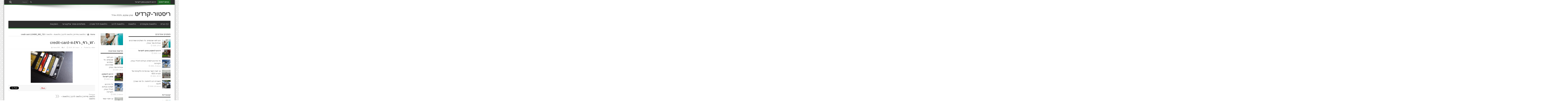

--- FILE ---
content_type: text/html; charset=UTF-8
request_url: https://www.restorecredit.biz/%D7%94%D7%9C%D7%95%D7%95%D7%90%D7%94-%D7%9E%D7%99%D7%99%D7%93%D7%99%D7%AA-%D7%94%D7%9C%D7%95%D7%95%D7%90%D7%94-%D7%9C%D7%A8%D7%9B%D7%91-%D7%94%D7%9C%D7%95%D7%95%D7%90%D7%95%D7%AA-%D7%94%D7%9C/credit-card-1104960_960_720/
body_size: 13773
content:
<!DOCTYPE html>
<html dir="rtl" lang="he-IL" prefix="og: http://ogp.me/ns#">
<head>
<meta charset="UTF-8" />
<title>credit-card-1104960_960_720 - ריסטור-קרדיטריסטור-קרדיט</title>
<link rel="profile" href="https://gmpg.org/xfn/11" />
<link rel="pingback" href="https://www.restorecredit.biz/xmlrpc.php" />

 
<!--[if lt IE 9]>
<script src="https://www.restorecredit.biz/wp-content/themes/jarida/js/html5.js"></script>
<script src="https://www.restorecredit.biz/wp-content/themes/jarida/js/selectivizr-min.js"></script>
<![endif]-->
<!--[if IE 9]>
<link rel="stylesheet" type="text/css" media="all" href="https://www.restorecredit.biz/wp-content/themes/jarida/css/ie9.css" />
<![endif]-->
<!--[if IE 8]>
<link rel="stylesheet" type="text/css" media="all" href="https://www.restorecredit.biz/wp-content/themes/jarida/css/ie8.css" />
<![endif]-->

<script type='text/javascript'>
	/* <![CDATA[ */
	var tievar = {'go_to' : 'Go to...'};
	/* ]]> */
</script>


<meta name='robots' content='index, follow, max-image-preview:large, max-snippet:-1, max-video-preview:-1' />

	<!-- This site is optimized with the Yoast SEO plugin v20.8 - https://yoast.com/wordpress/plugins/seo/ -->
	<link rel="canonical" href="https://www.restorecredit.biz/הלוואה-מיידית-הלוואה-לרכב-הלוואות-הל/credit-card-1104960_960_720/" />
	<meta property="og:locale" content="he_IL" />
	<meta property="og:type" content="article" />
	<meta property="og:title" content="credit-card-1104960_960_720 - ריסטור-קרדיט" />
	<meta property="og:url" content="https://www.restorecredit.biz/הלוואה-מיידית-הלוואה-לרכב-הלוואות-הל/credit-card-1104960_960_720/" />
	<meta property="og:site_name" content="ריסטור-קרדיט" />
	<meta property="og:image" content="https://www.restorecredit.biz/%D7%94%D7%9C%D7%95%D7%95%D7%90%D7%94-%D7%9E%D7%99%D7%99%D7%93%D7%99%D7%AA-%D7%94%D7%9C%D7%95%D7%95%D7%90%D7%94-%D7%9C%D7%A8%D7%9B%D7%91-%D7%94%D7%9C%D7%95%D7%95%D7%90%D7%95%D7%AA-%D7%94%D7%9C/credit-card-1104960_960_720" />
	<meta property="og:image:width" content="960" />
	<meta property="og:image:height" content="720" />
	<meta property="og:image:type" content="image/jpeg" />
	<script type="application/ld+json" class="yoast-schema-graph">{"@context":"https://schema.org","@graph":[{"@type":"WebPage","@id":"https://www.restorecredit.biz/%D7%94%D7%9C%D7%95%D7%95%D7%90%D7%94-%D7%9E%D7%99%D7%99%D7%93%D7%99%D7%AA-%D7%94%D7%9C%D7%95%D7%95%D7%90%D7%94-%D7%9C%D7%A8%D7%9B%D7%91-%D7%94%D7%9C%D7%95%D7%95%D7%90%D7%95%D7%AA-%D7%94%D7%9C/credit-card-1104960_960_720/","url":"https://www.restorecredit.biz/%D7%94%D7%9C%D7%95%D7%95%D7%90%D7%94-%D7%9E%D7%99%D7%99%D7%93%D7%99%D7%AA-%D7%94%D7%9C%D7%95%D7%95%D7%90%D7%94-%D7%9C%D7%A8%D7%9B%D7%91-%D7%94%D7%9C%D7%95%D7%95%D7%90%D7%95%D7%AA-%D7%94%D7%9C/credit-card-1104960_960_720/","name":"credit-card-1104960_960_720 - ריסטור-קרדיט","isPartOf":{"@id":"https://www.restorecredit.biz/#website"},"primaryImageOfPage":{"@id":"https://www.restorecredit.biz/%D7%94%D7%9C%D7%95%D7%95%D7%90%D7%94-%D7%9E%D7%99%D7%99%D7%93%D7%99%D7%AA-%D7%94%D7%9C%D7%95%D7%95%D7%90%D7%94-%D7%9C%D7%A8%D7%9B%D7%91-%D7%94%D7%9C%D7%95%D7%95%D7%90%D7%95%D7%AA-%D7%94%D7%9C/credit-card-1104960_960_720/#primaryimage"},"image":{"@id":"https://www.restorecredit.biz/%D7%94%D7%9C%D7%95%D7%95%D7%90%D7%94-%D7%9E%D7%99%D7%99%D7%93%D7%99%D7%AA-%D7%94%D7%9C%D7%95%D7%95%D7%90%D7%94-%D7%9C%D7%A8%D7%9B%D7%91-%D7%94%D7%9C%D7%95%D7%95%D7%90%D7%95%D7%AA-%D7%94%D7%9C/credit-card-1104960_960_720/#primaryimage"},"thumbnailUrl":"https://www.restorecredit.biz/wp-content/uploads/2015/12/credit-card-1104960_960_720.jpg","datePublished":"2015-12-30T15:51:56+00:00","dateModified":"2015-12-30T15:51:56+00:00","breadcrumb":{"@id":"https://www.restorecredit.biz/%D7%94%D7%9C%D7%95%D7%95%D7%90%D7%94-%D7%9E%D7%99%D7%99%D7%93%D7%99%D7%AA-%D7%94%D7%9C%D7%95%D7%95%D7%90%D7%94-%D7%9C%D7%A8%D7%9B%D7%91-%D7%94%D7%9C%D7%95%D7%95%D7%90%D7%95%D7%AA-%D7%94%D7%9C/credit-card-1104960_960_720/#breadcrumb"},"inLanguage":"he-IL","potentialAction":[{"@type":"ReadAction","target":["https://www.restorecredit.biz/%D7%94%D7%9C%D7%95%D7%95%D7%90%D7%94-%D7%9E%D7%99%D7%99%D7%93%D7%99%D7%AA-%D7%94%D7%9C%D7%95%D7%95%D7%90%D7%94-%D7%9C%D7%A8%D7%9B%D7%91-%D7%94%D7%9C%D7%95%D7%95%D7%90%D7%95%D7%AA-%D7%94%D7%9C/credit-card-1104960_960_720/"]}]},{"@type":"ImageObject","inLanguage":"he-IL","@id":"https://www.restorecredit.biz/%D7%94%D7%9C%D7%95%D7%95%D7%90%D7%94-%D7%9E%D7%99%D7%99%D7%93%D7%99%D7%AA-%D7%94%D7%9C%D7%95%D7%95%D7%90%D7%94-%D7%9C%D7%A8%D7%9B%D7%91-%D7%94%D7%9C%D7%95%D7%95%D7%90%D7%95%D7%AA-%D7%94%D7%9C/credit-card-1104960_960_720/#primaryimage","url":"https://www.restorecredit.biz/wp-content/uploads/2015/12/credit-card-1104960_960_720.jpg","contentUrl":"https://www.restorecredit.biz/wp-content/uploads/2015/12/credit-card-1104960_960_720.jpg","width":960,"height":720},{"@type":"BreadcrumbList","@id":"https://www.restorecredit.biz/%D7%94%D7%9C%D7%95%D7%95%D7%90%D7%94-%D7%9E%D7%99%D7%99%D7%93%D7%99%D7%AA-%D7%94%D7%9C%D7%95%D7%95%D7%90%D7%94-%D7%9C%D7%A8%D7%9B%D7%91-%D7%94%D7%9C%D7%95%D7%95%D7%90%D7%95%D7%AA-%D7%94%D7%9C/credit-card-1104960_960_720/#breadcrumb","itemListElement":[{"@type":"ListItem","position":1,"name":"הלוואה מיידית | הלוואה לרכב | הלוואות &#8211; הלוואה","item":"https://www.restorecredit.biz/%d7%94%d7%9c%d7%95%d7%95%d7%90%d7%94-%d7%9e%d7%99%d7%99%d7%93%d7%99%d7%aa-%d7%94%d7%9c%d7%95%d7%95%d7%90%d7%94-%d7%9c%d7%a8%d7%9b%d7%91-%d7%94%d7%9c%d7%95%d7%95%d7%90%d7%95%d7%aa-%d7%94%d7%9c/"},{"@type":"ListItem","position":2,"name":"credit-card-1104960_960_720"}]},{"@type":"WebSite","@id":"https://www.restorecredit.biz/#website","url":"https://www.restorecredit.biz/","name":"ריסטור-קרדיט","description":"מגזין עסקים, כלכלה וחו&quot;ל","potentialAction":[{"@type":"SearchAction","target":{"@type":"EntryPoint","urlTemplate":"https://www.restorecredit.biz/?s={search_term_string}"},"query-input":"required name=search_term_string"}],"inLanguage":"he-IL"}]}</script>
	<!-- / Yoast SEO plugin. -->


<link rel='dns-prefetch' href='//fonts.googleapis.com' />
<link rel="alternate" type="application/rss+xml" title="ריסטור-קרדיט &laquo; פיד‏" href="https://www.restorecredit.biz/feed/" />
<link rel="alternate" type="application/rss+xml" title="ריסטור-קרדיט &laquo; פיד תגובות‏" href="https://www.restorecredit.biz/comments/feed/" />
<link rel="alternate" type="application/rss+xml" title="ריסטור-קרדיט &laquo; פיד תגובות של credit-card-1104960_960_720" href="https://www.restorecredit.biz/%d7%94%d7%9c%d7%95%d7%95%d7%90%d7%94-%d7%9e%d7%99%d7%99%d7%93%d7%99%d7%aa-%d7%94%d7%9c%d7%95%d7%95%d7%90%d7%94-%d7%9c%d7%a8%d7%9b%d7%91-%d7%94%d7%9c%d7%95%d7%95%d7%90%d7%95%d7%aa-%d7%94%d7%9c/credit-card-1104960_960_720/feed/" />
<script type="text/javascript">
window._wpemojiSettings = {"baseUrl":"https:\/\/s.w.org\/images\/core\/emoji\/14.0.0\/72x72\/","ext":".png","svgUrl":"https:\/\/s.w.org\/images\/core\/emoji\/14.0.0\/svg\/","svgExt":".svg","source":{"concatemoji":"https:\/\/www.restorecredit.biz\/wp-includes\/js\/wp-emoji-release.min.js?ver=6.2.6"}};
/*! This file is auto-generated */
!function(e,a,t){var n,r,o,i=a.createElement("canvas"),p=i.getContext&&i.getContext("2d");function s(e,t){p.clearRect(0,0,i.width,i.height),p.fillText(e,0,0);e=i.toDataURL();return p.clearRect(0,0,i.width,i.height),p.fillText(t,0,0),e===i.toDataURL()}function c(e){var t=a.createElement("script");t.src=e,t.defer=t.type="text/javascript",a.getElementsByTagName("head")[0].appendChild(t)}for(o=Array("flag","emoji"),t.supports={everything:!0,everythingExceptFlag:!0},r=0;r<o.length;r++)t.supports[o[r]]=function(e){if(p&&p.fillText)switch(p.textBaseline="top",p.font="600 32px Arial",e){case"flag":return s("\ud83c\udff3\ufe0f\u200d\u26a7\ufe0f","\ud83c\udff3\ufe0f\u200b\u26a7\ufe0f")?!1:!s("\ud83c\uddfa\ud83c\uddf3","\ud83c\uddfa\u200b\ud83c\uddf3")&&!s("\ud83c\udff4\udb40\udc67\udb40\udc62\udb40\udc65\udb40\udc6e\udb40\udc67\udb40\udc7f","\ud83c\udff4\u200b\udb40\udc67\u200b\udb40\udc62\u200b\udb40\udc65\u200b\udb40\udc6e\u200b\udb40\udc67\u200b\udb40\udc7f");case"emoji":return!s("\ud83e\udef1\ud83c\udffb\u200d\ud83e\udef2\ud83c\udfff","\ud83e\udef1\ud83c\udffb\u200b\ud83e\udef2\ud83c\udfff")}return!1}(o[r]),t.supports.everything=t.supports.everything&&t.supports[o[r]],"flag"!==o[r]&&(t.supports.everythingExceptFlag=t.supports.everythingExceptFlag&&t.supports[o[r]]);t.supports.everythingExceptFlag=t.supports.everythingExceptFlag&&!t.supports.flag,t.DOMReady=!1,t.readyCallback=function(){t.DOMReady=!0},t.supports.everything||(n=function(){t.readyCallback()},a.addEventListener?(a.addEventListener("DOMContentLoaded",n,!1),e.addEventListener("load",n,!1)):(e.attachEvent("onload",n),a.attachEvent("onreadystatechange",function(){"complete"===a.readyState&&t.readyCallback()})),(e=t.source||{}).concatemoji?c(e.concatemoji):e.wpemoji&&e.twemoji&&(c(e.twemoji),c(e.wpemoji)))}(window,document,window._wpemojiSettings);
</script>
<style type="text/css">
img.wp-smiley,
img.emoji {
	display: inline !important;
	border: none !important;
	box-shadow: none !important;
	height: 1em !important;
	width: 1em !important;
	margin: 0 0.07em !important;
	vertical-align: -0.1em !important;
	background: none !important;
	padding: 0 !important;
}
</style>
	<link rel='stylesheet' id='wp-block-library-rtl-css' href='https://www.restorecredit.biz/wp-includes/css/dist/block-library/style-rtl.min.css?ver=6.2.6' type='text/css' media='all' />
<link rel='stylesheet' id='classic-theme-styles-css' href='https://www.restorecredit.biz/wp-includes/css/classic-themes.min.css?ver=6.2.6' type='text/css' media='all' />
<style id='global-styles-inline-css' type='text/css'>
body{--wp--preset--color--black: #000000;--wp--preset--color--cyan-bluish-gray: #abb8c3;--wp--preset--color--white: #ffffff;--wp--preset--color--pale-pink: #f78da7;--wp--preset--color--vivid-red: #cf2e2e;--wp--preset--color--luminous-vivid-orange: #ff6900;--wp--preset--color--luminous-vivid-amber: #fcb900;--wp--preset--color--light-green-cyan: #7bdcb5;--wp--preset--color--vivid-green-cyan: #00d084;--wp--preset--color--pale-cyan-blue: #8ed1fc;--wp--preset--color--vivid-cyan-blue: #0693e3;--wp--preset--color--vivid-purple: #9b51e0;--wp--preset--gradient--vivid-cyan-blue-to-vivid-purple: linear-gradient(135deg,rgba(6,147,227,1) 0%,rgb(155,81,224) 100%);--wp--preset--gradient--light-green-cyan-to-vivid-green-cyan: linear-gradient(135deg,rgb(122,220,180) 0%,rgb(0,208,130) 100%);--wp--preset--gradient--luminous-vivid-amber-to-luminous-vivid-orange: linear-gradient(135deg,rgba(252,185,0,1) 0%,rgba(255,105,0,1) 100%);--wp--preset--gradient--luminous-vivid-orange-to-vivid-red: linear-gradient(135deg,rgba(255,105,0,1) 0%,rgb(207,46,46) 100%);--wp--preset--gradient--very-light-gray-to-cyan-bluish-gray: linear-gradient(135deg,rgb(238,238,238) 0%,rgb(169,184,195) 100%);--wp--preset--gradient--cool-to-warm-spectrum: linear-gradient(135deg,rgb(74,234,220) 0%,rgb(151,120,209) 20%,rgb(207,42,186) 40%,rgb(238,44,130) 60%,rgb(251,105,98) 80%,rgb(254,248,76) 100%);--wp--preset--gradient--blush-light-purple: linear-gradient(135deg,rgb(255,206,236) 0%,rgb(152,150,240) 100%);--wp--preset--gradient--blush-bordeaux: linear-gradient(135deg,rgb(254,205,165) 0%,rgb(254,45,45) 50%,rgb(107,0,62) 100%);--wp--preset--gradient--luminous-dusk: linear-gradient(135deg,rgb(255,203,112) 0%,rgb(199,81,192) 50%,rgb(65,88,208) 100%);--wp--preset--gradient--pale-ocean: linear-gradient(135deg,rgb(255,245,203) 0%,rgb(182,227,212) 50%,rgb(51,167,181) 100%);--wp--preset--gradient--electric-grass: linear-gradient(135deg,rgb(202,248,128) 0%,rgb(113,206,126) 100%);--wp--preset--gradient--midnight: linear-gradient(135deg,rgb(2,3,129) 0%,rgb(40,116,252) 100%);--wp--preset--duotone--dark-grayscale: url('#wp-duotone-dark-grayscale');--wp--preset--duotone--grayscale: url('#wp-duotone-grayscale');--wp--preset--duotone--purple-yellow: url('#wp-duotone-purple-yellow');--wp--preset--duotone--blue-red: url('#wp-duotone-blue-red');--wp--preset--duotone--midnight: url('#wp-duotone-midnight');--wp--preset--duotone--magenta-yellow: url('#wp-duotone-magenta-yellow');--wp--preset--duotone--purple-green: url('#wp-duotone-purple-green');--wp--preset--duotone--blue-orange: url('#wp-duotone-blue-orange');--wp--preset--font-size--small: 13px;--wp--preset--font-size--medium: 20px;--wp--preset--font-size--large: 36px;--wp--preset--font-size--x-large: 42px;--wp--preset--spacing--20: 0.44rem;--wp--preset--spacing--30: 0.67rem;--wp--preset--spacing--40: 1rem;--wp--preset--spacing--50: 1.5rem;--wp--preset--spacing--60: 2.25rem;--wp--preset--spacing--70: 3.38rem;--wp--preset--spacing--80: 5.06rem;--wp--preset--shadow--natural: 6px 6px 9px rgba(0, 0, 0, 0.2);--wp--preset--shadow--deep: 12px 12px 50px rgba(0, 0, 0, 0.4);--wp--preset--shadow--sharp: 6px 6px 0px rgba(0, 0, 0, 0.2);--wp--preset--shadow--outlined: 6px 6px 0px -3px rgba(255, 255, 255, 1), 6px 6px rgba(0, 0, 0, 1);--wp--preset--shadow--crisp: 6px 6px 0px rgba(0, 0, 0, 1);}:where(.is-layout-flex){gap: 0.5em;}body .is-layout-flow > .alignleft{float: left;margin-inline-start: 0;margin-inline-end: 2em;}body .is-layout-flow > .alignright{float: right;margin-inline-start: 2em;margin-inline-end: 0;}body .is-layout-flow > .aligncenter{margin-left: auto !important;margin-right: auto !important;}body .is-layout-constrained > .alignleft{float: left;margin-inline-start: 0;margin-inline-end: 2em;}body .is-layout-constrained > .alignright{float: right;margin-inline-start: 2em;margin-inline-end: 0;}body .is-layout-constrained > .aligncenter{margin-left: auto !important;margin-right: auto !important;}body .is-layout-constrained > :where(:not(.alignleft):not(.alignright):not(.alignfull)){max-width: var(--wp--style--global--content-size);margin-left: auto !important;margin-right: auto !important;}body .is-layout-constrained > .alignwide{max-width: var(--wp--style--global--wide-size);}body .is-layout-flex{display: flex;}body .is-layout-flex{flex-wrap: wrap;align-items: center;}body .is-layout-flex > *{margin: 0;}:where(.wp-block-columns.is-layout-flex){gap: 2em;}.has-black-color{color: var(--wp--preset--color--black) !important;}.has-cyan-bluish-gray-color{color: var(--wp--preset--color--cyan-bluish-gray) !important;}.has-white-color{color: var(--wp--preset--color--white) !important;}.has-pale-pink-color{color: var(--wp--preset--color--pale-pink) !important;}.has-vivid-red-color{color: var(--wp--preset--color--vivid-red) !important;}.has-luminous-vivid-orange-color{color: var(--wp--preset--color--luminous-vivid-orange) !important;}.has-luminous-vivid-amber-color{color: var(--wp--preset--color--luminous-vivid-amber) !important;}.has-light-green-cyan-color{color: var(--wp--preset--color--light-green-cyan) !important;}.has-vivid-green-cyan-color{color: var(--wp--preset--color--vivid-green-cyan) !important;}.has-pale-cyan-blue-color{color: var(--wp--preset--color--pale-cyan-blue) !important;}.has-vivid-cyan-blue-color{color: var(--wp--preset--color--vivid-cyan-blue) !important;}.has-vivid-purple-color{color: var(--wp--preset--color--vivid-purple) !important;}.has-black-background-color{background-color: var(--wp--preset--color--black) !important;}.has-cyan-bluish-gray-background-color{background-color: var(--wp--preset--color--cyan-bluish-gray) !important;}.has-white-background-color{background-color: var(--wp--preset--color--white) !important;}.has-pale-pink-background-color{background-color: var(--wp--preset--color--pale-pink) !important;}.has-vivid-red-background-color{background-color: var(--wp--preset--color--vivid-red) !important;}.has-luminous-vivid-orange-background-color{background-color: var(--wp--preset--color--luminous-vivid-orange) !important;}.has-luminous-vivid-amber-background-color{background-color: var(--wp--preset--color--luminous-vivid-amber) !important;}.has-light-green-cyan-background-color{background-color: var(--wp--preset--color--light-green-cyan) !important;}.has-vivid-green-cyan-background-color{background-color: var(--wp--preset--color--vivid-green-cyan) !important;}.has-pale-cyan-blue-background-color{background-color: var(--wp--preset--color--pale-cyan-blue) !important;}.has-vivid-cyan-blue-background-color{background-color: var(--wp--preset--color--vivid-cyan-blue) !important;}.has-vivid-purple-background-color{background-color: var(--wp--preset--color--vivid-purple) !important;}.has-black-border-color{border-color: var(--wp--preset--color--black) !important;}.has-cyan-bluish-gray-border-color{border-color: var(--wp--preset--color--cyan-bluish-gray) !important;}.has-white-border-color{border-color: var(--wp--preset--color--white) !important;}.has-pale-pink-border-color{border-color: var(--wp--preset--color--pale-pink) !important;}.has-vivid-red-border-color{border-color: var(--wp--preset--color--vivid-red) !important;}.has-luminous-vivid-orange-border-color{border-color: var(--wp--preset--color--luminous-vivid-orange) !important;}.has-luminous-vivid-amber-border-color{border-color: var(--wp--preset--color--luminous-vivid-amber) !important;}.has-light-green-cyan-border-color{border-color: var(--wp--preset--color--light-green-cyan) !important;}.has-vivid-green-cyan-border-color{border-color: var(--wp--preset--color--vivid-green-cyan) !important;}.has-pale-cyan-blue-border-color{border-color: var(--wp--preset--color--pale-cyan-blue) !important;}.has-vivid-cyan-blue-border-color{border-color: var(--wp--preset--color--vivid-cyan-blue) !important;}.has-vivid-purple-border-color{border-color: var(--wp--preset--color--vivid-purple) !important;}.has-vivid-cyan-blue-to-vivid-purple-gradient-background{background: var(--wp--preset--gradient--vivid-cyan-blue-to-vivid-purple) !important;}.has-light-green-cyan-to-vivid-green-cyan-gradient-background{background: var(--wp--preset--gradient--light-green-cyan-to-vivid-green-cyan) !important;}.has-luminous-vivid-amber-to-luminous-vivid-orange-gradient-background{background: var(--wp--preset--gradient--luminous-vivid-amber-to-luminous-vivid-orange) !important;}.has-luminous-vivid-orange-to-vivid-red-gradient-background{background: var(--wp--preset--gradient--luminous-vivid-orange-to-vivid-red) !important;}.has-very-light-gray-to-cyan-bluish-gray-gradient-background{background: var(--wp--preset--gradient--very-light-gray-to-cyan-bluish-gray) !important;}.has-cool-to-warm-spectrum-gradient-background{background: var(--wp--preset--gradient--cool-to-warm-spectrum) !important;}.has-blush-light-purple-gradient-background{background: var(--wp--preset--gradient--blush-light-purple) !important;}.has-blush-bordeaux-gradient-background{background: var(--wp--preset--gradient--blush-bordeaux) !important;}.has-luminous-dusk-gradient-background{background: var(--wp--preset--gradient--luminous-dusk) !important;}.has-pale-ocean-gradient-background{background: var(--wp--preset--gradient--pale-ocean) !important;}.has-electric-grass-gradient-background{background: var(--wp--preset--gradient--electric-grass) !important;}.has-midnight-gradient-background{background: var(--wp--preset--gradient--midnight) !important;}.has-small-font-size{font-size: var(--wp--preset--font-size--small) !important;}.has-medium-font-size{font-size: var(--wp--preset--font-size--medium) !important;}.has-large-font-size{font-size: var(--wp--preset--font-size--large) !important;}.has-x-large-font-size{font-size: var(--wp--preset--font-size--x-large) !important;}
.wp-block-navigation a:where(:not(.wp-element-button)){color: inherit;}
:where(.wp-block-columns.is-layout-flex){gap: 2em;}
.wp-block-pullquote{font-size: 1.5em;line-height: 1.6;}
</style>
<link rel='stylesheet' id='tie-style-css' href='https://www.restorecredit.biz/wp-content/themes/jarida/style.css?ver=6.2.6' type='text/css' media='all' />
<link rel='stylesheet' id='Oswald-css' href='https://fonts.googleapis.com/css?family=Oswald%3A400%2C700&#038;ver=6.2.6' type='text/css' media='all' />
<script type='text/javascript' src='https://www.restorecredit.biz/wp-includes/js/jquery/jquery.min.js?ver=3.6.4' id='jquery-core-js'></script>
<script type='text/javascript' src='https://www.restorecredit.biz/wp-includes/js/jquery/jquery-migrate.min.js?ver=3.4.0' id='jquery-migrate-js'></script>
<script type='text/javascript' src='https://www.restorecredit.biz/wp-content/themes/jarida/js/tie-scripts.js?ver=6.2.6' id='tie-scripts-js'></script>
<link rel="https://api.w.org/" href="https://www.restorecredit.biz/wp-json/" /><link rel="alternate" type="application/json" href="https://www.restorecredit.biz/wp-json/wp/v2/media/70" /><link rel="EditURI" type="application/rsd+xml" title="RSD" href="https://www.restorecredit.biz/xmlrpc.php?rsd" />
<link rel="wlwmanifest" type="application/wlwmanifest+xml" href="https://www.restorecredit.biz/wp-includes/wlwmanifest.xml" />
<link rel="stylesheet" href="https://www.restorecredit.biz/wp-content/themes/jarida/rtl.css" type="text/css" media="screen" /><meta name="generator" content="WordPress 6.2.6" />
<link rel='shortlink' href='https://www.restorecredit.biz/?p=70' />
<link rel="alternate" type="application/json+oembed" href="https://www.restorecredit.biz/wp-json/oembed/1.0/embed?url=https%3A%2F%2Fwww.restorecredit.biz%2F%25d7%2594%25d7%259c%25d7%2595%25d7%2595%25d7%2590%25d7%2594-%25d7%259e%25d7%2599%25d7%2599%25d7%2593%25d7%2599%25d7%25aa-%25d7%2594%25d7%259c%25d7%2595%25d7%2595%25d7%2590%25d7%2594-%25d7%259c%25d7%25a8%25d7%259b%25d7%2591-%25d7%2594%25d7%259c%25d7%2595%25d7%2595%25d7%2590%25d7%2595%25d7%25aa-%25d7%2594%25d7%259c%2Fcredit-card-1104960_960_720%2F" />
<link rel="alternate" type="text/xml+oembed" href="https://www.restorecredit.biz/wp-json/oembed/1.0/embed?url=https%3A%2F%2Fwww.restorecredit.biz%2F%25d7%2594%25d7%259c%25d7%2595%25d7%2595%25d7%2590%25d7%2594-%25d7%259e%25d7%2599%25d7%2599%25d7%2593%25d7%2599%25d7%25aa-%25d7%2594%25d7%259c%25d7%2595%25d7%2595%25d7%2590%25d7%2594-%25d7%259c%25d7%25a8%25d7%259b%25d7%2591-%25d7%2594%25d7%259c%25d7%2595%25d7%2595%25d7%2590%25d7%2595%25d7%25aa-%25d7%2594%25d7%259c%2Fcredit-card-1104960_960_720%2F&#038;format=xml" />
<link rel="shortcut icon" href="https://www.restorecredit.biz/wp-content/themes/jarida/favicon.ico" title="Favicon" /><meta name="viewport" content="width=device-width, initial-scale=1, maximum-scale=1" />
<style type="text/css" media="screen"> 

body {background:  url(https://www.restorecredit.biz/wp-content/themes/jarida/images/patterns/body-bg2.png) center;}
	#main-nav ul li.current-menu-item a,
#main-nav ul li.current-menu-item a:hover,
#main-nav ul li.current-menu-parent a,
#main-nav ul li.current-menu-parent a:hover,
#main-nav ul li.current-page-ancestor a,
#main-nav ul li.current-page-ancestor a:hover,
.pagination span.current,
.ei-slider-thumbs li.ei-slider-element,
.breaking-news span,
.ei-title h2,h2.cat-box-title,
a.more-link,.scroll-nav a,
.flex-direction-nav a,
.tagcloud a:hover,
#tabbed-widget ul.tabs li.active a,
.slider-caption h2, .full-width .content .slider-caption h2,
.review-percentage .review-item span span,.review-final-score   {
	background-color:#1b6120 !important;
}
::-webkit-scrollbar-thumb{background-color:#1b6120 !important;}
#main-nav,.top-nav {border-bottom-color: #1b6120;}
.cat-box , .footer-bottom .container{border-top-color: #1b6120;}



</style> 


</head>
<body data-rsssl=1 id="top" class="rtl attachment attachment-template-default single single-attachment postid-70 attachmentid-70 attachment-jpeg">
	<div class="background-cover"></div>
	<div class="wrapper">
				<div class="top-nav head_brnews">
			<div class="container">
				<div class="search-block">
					<form method="get" id="searchform" action="https://www.restorecredit.biz/">
						<input class="search-button" type="submit" value="Search" />	
						<input type="text" id="s" name="s" value="Search..." onfocus="if (this.value == 'Search...') {this.value = '';}" onblur="if (this.value == '') {this.value = 'Search...';}"  />
					</form>
				</div><!-- .search-block /-->
						<div class="social-icons icon_flat">
		<a class="tooldown rss-tieicon" title="Rss" href="https://www.restorecredit.biz/feed/" target="_blank"></a>	</div>

				
					
	<div class="breaking-news">
		<span>Don't Miss</span>
				
					<ul>
							<li><a href="https://www.restorecredit.biz/%d7%a8%d7%92%d7%a2-%d7%9c%d7%a4%d7%a0%d7%99-%d7%a9%d7%a0%d7%9b%d7%a0%d7%a1%d7%99%d7%9d-%d7%9b%d7%9c-%d7%94%d7%a9%d7%9c%d7%91%d7%99%d7%9d-%d7%a9%d7%9e%d7%a8%d7%9b%d7%99%d7%91%d7%99%d7%9d-%d7%a2%d7%91/" title="רגע לפני שנכנסים: כל השלבים שמרכיבים עבודות גמר בבניין">רגע לפני שנכנסים: כל השלבים שמרכיבים עבודות גמר בבניין</a></li>
							<li><a href="https://www.restorecredit.biz/%d7%93%d7%a8%d7%9b%d7%99%d7%9d-%d7%9c%d7%94%d7%a9%d7%a7%d7%99%d7%a2-%d7%9e%d7%97%d7%95%d7%a5-%d7%9c%d7%99%d7%a9%d7%a8%d7%90%d7%9c/" title="<strong>דרכים להשקיע מחוץ לישראל</strong>"><strong>דרכים להשקיע מחוץ לישראל</strong></a></li>
							<li><a href="https://www.restorecredit.biz/%d7%9b%d7%9c-%d7%94%d7%93%d7%a8%d7%9b%d7%99%d7%9d-%d7%9c%d7%a9%d7%9c%d7%95%d7%97-%d7%97%d7%91%d7%99%d7%9c%d7%95%d7%aa-%d7%9c%d7%97%d7%95%d7%9c-%d7%91%d7%a2%d7%99%d7%93%d7%9f-%d7%94%d7%a7%d7%95%d7%a8/" title="כל הדרכים לשלוח חבילות לחו&quot;ל בעידן הקורונה">כל הדרכים לשלוח חבילות לחו&quot;ל בעידן הקורונה</a></li>
							<li><a href="https://www.restorecredit.biz/%d7%9b%d7%9a-%d7%aa%d7%a6%d7%a8%d7%95-%d7%a7%d7%a9%d7%a8-%d7%a2%d7%9d-%d7%a9%d7%99%d7%a8%d7%95%d7%aa-%d7%94%d7%9c%d7%a7%d7%95%d7%97%d7%95%d7%aa-%d7%a9%d7%9c-%d7%97%d7%91%d7%a8%d7%aa-gcx/" title="כך תצרו קשר עם שירות הלקוחות של חברת GCX">כך תצרו קשר עם שירות הלקוחות של חברת GCX</a></li>
							<li><a href="https://www.restorecredit.biz/%d7%94%d7%a9%d7%9b%d7%a8%d7%aa-%d7%a8%d7%9b%d7%91-%d7%9c%d7%97%d7%aa%d7%95%d7%a0%d7%94-%d7%9b%d7%9c-%d7%9e%d7%94-%d7%a9%d7%a6%d7%a8%d7%99%d7%9a-%d7%9c%d7%93%d7%a2%d7%aa/" title="השכרת רכב לחתונה: כל מה שצריך לדעת">השכרת רכב לחתונה: כל מה שצריך לדעת</a></li>
							<li><a href="https://www.restorecredit.biz/%d7%90%d7%95%d7%9c%d7%9e%d7%95%d7%aa-%d7%9b%d7%a0%d7%a1%d7%99%d7%9d-%d7%9b%d7%a9%d7%99%d7%95%d7%a7%d7%a8%d7%94-%d7%95%d7%a2%d7%a1%d7%a7%d7%99%d7%9d-%d7%a0%d7%a4%d7%92%d7%a9%d7%99%d7%9d/" title="אולמות כנסים – כשיוקרה ועסקים נפגשים">אולמות כנסים – כשיוקרה ועסקים נפגשים</a></li>
							<li><a href="https://www.restorecredit.biz/%d7%90%d7%95%d7%9c%d7%9e%d7%95%d7%aa-%d7%91%d7%9e%d7%a8%d7%9b%d7%96-%d7%a2%d7%9d-%d7%9b%d7%9c-%d7%94%d7%a4%d7%99%d7%a0%d7%95%d7%a7%d7%99%d7%9d/" title="אולמות במרכז עם כל הפינוקים!">אולמות במרכז עם כל הפינוקים!</a></li>
							<li><a href="https://www.restorecredit.biz/%d7%9e%d7%a8%d7%9b%d7%96-%d7%9b%d7%a0%d7%a1%d7%99%d7%9d-%d7%94%d7%9e%d7%a1%d7%9e%d7%a8-%d7%a9%d7%9c-%d7%94%d7%9e%d7%9c%d7%95%d7%9f/" title="מרכז כנסים – המסמר של המלון">מרכז כנסים – המסמר של המלון</a></li>
							<li><a href="https://www.restorecredit.biz/%d7%90%d7%95%d7%9c%d7%9d-%d7%90%d7%99%d7%a8%d7%95%d7%a2%d7%99%d7%9d-%d7%91%d7%9e%d7%a8%d7%9b%d7%96-%d7%91%d7%aa-%d7%9e%d7%a6%d7%95%d7%95%d7%94-%d7%9e%d7%95%d7%a9%d7%9c%d7%9e%d7%aa/" title="אולם אירועים במרכז – בת מצווה מושלמת">אולם אירועים במרכז – בת מצווה מושלמת</a></li>
							<li><a href="https://www.restorecredit.biz/%d7%90%d7%99%d7%a8%d7%95%d7%a2%d7%99%d7%9d-%d7%a7%d7%98%d7%a0%d7%99%d7%9d-%d7%90%d7%99%d7%a8%d7%95%d7%a2%d7%99%d7%9d-%d7%9c%d7%9b%d7%9c-%d7%94%d7%97%d7%99%d7%99%d7%9d/" title="אירועים קטנים אירועים לכל החיים">אירועים קטנים אירועים לכל החיים</a></li>
						</ul>
					
						<script type="text/javascript">
			jQuery(document).ready(function(){
								jQuery('.breaking-news ul').innerfade({animationtype: 'fade', speed: 750 , timeout: 3500});
							});
		</script>
	</div> <!-- .breaking-news -->	
			</div>
		</div><!-- .top-menu /-->
				

		<div class="container">	
		<header>
		<div class="header-content">
			<div class="logo" style="margin-top:15px">
			<h2>				<a  href="https://www.restorecredit.biz/">ריסטור-קרדיט</a>
				<span>מגזין עסקים, כלכלה וחו&quot;ל</span>
							</h2>			</div><!-- .logo /-->
						<div class="clear"></div>
		</div>	
							<nav id="main-nav">
				<div class="container">				
				<div class="main-menu"><ul id="menu-%d7%93%d7%a3-%d7%94%d7%91%d7%99%d7%aa" class="menu"><li id="menu-item-34" class="menu-item menu-item-type-custom menu-item-object-custom menu-item-home menu-item-34"><a href="https://www.restorecredit.biz/">דף הבית</a></li>
<li id="menu-item-30" class="menu-item menu-item-type-taxonomy menu-item-object-category menu-item-30"><a href="https://www.restorecredit.biz/category/%d7%94%d7%9c%d7%95%d7%95%d7%90%d7%95%d7%aa-%d7%90%d7%a7%d7%a1%d7%a4%d7%a8%d7%a1/">הלוואות אקספרס</a></li>
<li id="menu-item-31" class="menu-item menu-item-type-taxonomy menu-item-object-category menu-item-31"><a href="https://www.restorecredit.biz/category/%d7%94%d7%9c%d7%95%d7%95%d7%90%d7%95%d7%aa/">הלוואות</a></li>
<li id="menu-item-32" class="menu-item menu-item-type-taxonomy menu-item-object-category menu-item-32"><a href="https://www.restorecredit.biz/category/%d7%94%d7%9c%d7%95%d7%95%d7%90%d7%95%d7%aa-%d7%9c%d7%a8%d7%9b%d7%91/">הלוואות לרכב</a></li>
<li id="menu-item-33" class="menu-item menu-item-type-taxonomy menu-item-object-category menu-item-33"><a href="https://www.restorecredit.biz/category/%d7%94%d7%9c%d7%95%d7%95%d7%90%d7%95%d7%aa-%d7%9c%d7%9b%d7%9c-%d7%9e%d7%98%d7%a8%d7%94/">הלוואות לכל מטרה</a></li>
<li id="menu-item-244" class="menu-item menu-item-type-taxonomy menu-item-object-category menu-item-244"><a href="https://www.restorecredit.biz/category/%d7%9e%d7%a9%d7%9c%d7%95%d7%97%d7%99%d7%9d-%d7%95%d7%a1%d7%97%d7%a8-%d7%90%d7%9c%d7%a7%d7%98%d7%a8%d7%95%d7%a0%d7%99/">משלוחים וסחר אלקטרוני</a></li>
<li id="menu-item-251" class="menu-item menu-item-type-taxonomy menu-item-object-category menu-item-251"><a href="https://www.restorecredit.biz/category/%d7%94%d7%a9%d7%a7%d7%a2%d7%95%d7%aa/">השקעות</a></li>
</ul></div>				
				</div>
			</nav><!-- .main-nav /-->
		</header><!-- #header /-->
	
	<div id="main-content" class="container"><div class="content-wrap">
	<div class="content">
		<div itemscope itemtype="http://schema.org/WebPage" id="crumbs"> <a class="crumbs-home" itemprop="breadcrumb" href="https://www.restorecredit.biz">Home</a> / <a itemprop="breadcrumb" href="https://www.restorecredit.biz/%d7%94%d7%9c%d7%95%d7%95%d7%90%d7%94-%d7%9e%d7%99%d7%99%d7%93%d7%99%d7%aa-%d7%94%d7%9c%d7%95%d7%95%d7%90%d7%94-%d7%9c%d7%a8%d7%9b%d7%91-%d7%94%d7%9c%d7%95%d7%95%d7%90%d7%95%d7%aa-%d7%94%d7%9c/">הלוואה מיידית | הלוואה לרכב | הלוואות - הלוואה</a> / <span class="current">credit-card-1104960_960_720</span></div>		
		
				
				
						
		<article class="post-listing post-70 attachment type-attachment status-inherit hentry">
				

			<div class="post-inner">
				<h1 class="name post-title entry-title" itemprop="name">credit-card-1104960_960_720</h1>
						
<p class="post-meta">
		
	<span>Posted by: <a href="https://www.restorecredit.biz/author/willow/" title="">willow </a></span>
	
	<span>in </span>
	
		
	<span class="post-date">דצמבר 30, 2015</span>	
	<span class="post-comments"><a href="https://www.restorecredit.biz/%d7%94%d7%9c%d7%95%d7%95%d7%90%d7%94-%d7%9e%d7%99%d7%99%d7%93%d7%99%d7%aa-%d7%94%d7%9c%d7%95%d7%95%d7%90%d7%94-%d7%9c%d7%a8%d7%9b%d7%91-%d7%94%d7%9c%d7%95%d7%95%d7%90%d7%95%d7%aa-%d7%94%d7%9c/credit-card-1104960_960_720/#respond">0</a></span>
<span class="post-views">693 Views</span> </p>
<div class="clear"></div>
	
				<div class="entry">
					
					<p class="attachment"><a href='https://www.restorecredit.biz/wp-content/uploads/2015/12/credit-card-1104960_960_720.jpg'><img width="300" height="225" src="https://www.restorecredit.biz/wp-content/uploads/2015/12/credit-card-1104960_960_720-300x225.jpg" class="attachment-medium size-medium" alt="" decoding="async" loading="lazy" srcset="https://www.restorecredit.biz/wp-content/uploads/2015/12/credit-card-1104960_960_720-300x225.jpg 300w, https://www.restorecredit.biz/wp-content/uploads/2015/12/credit-card-1104960_960_720.jpg 960w" sizes="(max-width: 300px) 100vw, 300px" /></a></p>
										
					
									</div><!-- .entry /-->
								<span style="display:none" class="updated">2015-12-30</span>
				<div style="display:none" class="vcard author" itemprop="author" itemscope itemtype="http://schema.org/Person"><strong class="fn" itemprop="name"><a href="https://www.restorecredit.biz/author/willow/" title="פוסטים מאת willow" rel="author">willow</a></strong></div>
				
<div class="share-post">
	<ul>			
			<li><a href="https://twitter.com/share" class="twitter-share-button" data-url="https://www.restorecredit.biz/%d7%94%d7%9c%d7%95%d7%95%d7%90%d7%94-%d7%9e%d7%99%d7%99%d7%93%d7%99%d7%aa-%d7%94%d7%9c%d7%95%d7%95%d7%90%d7%94-%d7%9c%d7%a8%d7%9b%d7%91-%d7%94%d7%9c%d7%95%d7%95%d7%90%d7%95%d7%aa-%d7%94%d7%9c/credit-card-1104960_960_720/" data-text="credit-card-1104960_960_720" data-via="" data-lang="en">tweet</a> <script>!function(d,s,id){var js,fjs=d.getElementsByTagName(s)[0];if(!d.getElementById(id)){js=d.createElement(s);js.id=id;js.src="//platform.twitter.com/widgets.js";fjs.parentNode.insertBefore(js,fjs);}}(document,"script","twitter-wjs");</script></li>
				<li><iframe src="https://www.facebook.com/plugins/like.php?href=https://www.restorecredit.biz/%d7%94%d7%9c%d7%95%d7%95%d7%90%d7%94-%d7%9e%d7%99%d7%99%d7%93%d7%99%d7%aa-%d7%94%d7%9c%d7%95%d7%95%d7%90%d7%94-%d7%9c%d7%a8%d7%9b%d7%91-%d7%94%d7%9c%d7%95%d7%95%d7%90%d7%95%d7%aa-%d7%94%d7%9c/credit-card-1104960_960_720/&amp;layout=button_count&amp;show_faces=false&amp;width=105&amp;action=like&amp;colorscheme=light&amp;height=21" scrolling="no" frameborder="0" style="border:none; overflow:hidden; width:105px; height:21px;" allowTransparency="true"></iframe></li>
				<li style="width:80px;"><div class="g-plusone" data-size="medium" data-href="https://www.restorecredit.biz/%d7%94%d7%9c%d7%95%d7%95%d7%90%d7%94-%d7%9e%d7%99%d7%99%d7%93%d7%99%d7%aa-%d7%94%d7%9c%d7%95%d7%95%d7%90%d7%94-%d7%9c%d7%a8%d7%9b%d7%91-%d7%94%d7%9c%d7%95%d7%95%d7%90%d7%95%d7%aa-%d7%94%d7%9c/credit-card-1104960_960_720/"></div>
			<script type='text/javascript'>
			  (function() {
				var po = document.createElement('script'); po.type = 'text/javascript'; po.async = true;
				po.src = 'https://apis.google.com/js/plusone.js';
				var s = document.getElementsByTagName('script')[0]; s.parentNode.insertBefore(po, s);
			  })();
			</script>
		</li>
				<li><su:badge layout="2"></su:badge>
			<script type="text/javascript">
				(function() {
					var li = document.createElement('script'); li.type = 'text/javascript'; li.async = true;
					li.src = ('https:' == document.location.protocol ? 'https:' : 'http:') + '//platform.stumbleupon.com/1/widgets.js';
					var s = document.getElementsByTagName('script')[0]; s.parentNode.insertBefore(li, s);
				})();
			</script>
		</li>
				<li><script src="https://platform.linkedin.com/in.js" type="text/javascript"></script><script type="IN/Share" data-url="https://www.restorecredit.biz/%d7%94%d7%9c%d7%95%d7%95%d7%90%d7%94-%d7%9e%d7%99%d7%99%d7%93%d7%99%d7%aa-%d7%94%d7%9c%d7%95%d7%95%d7%90%d7%94-%d7%9c%d7%a8%d7%9b%d7%91-%d7%94%d7%9c%d7%95%d7%95%d7%90%d7%95%d7%aa-%d7%94%d7%9c/credit-card-1104960_960_720/" data-counter="right"></script></li>
				<li style="width:80px;"><script type="text/javascript" src="https://assets.pinterest.com/js/pinit.js"></script><a href="https://pinterest.com/pin/create/button/?url=https://www.restorecredit.biz/%d7%94%d7%9c%d7%95%d7%95%d7%90%d7%94-%d7%9e%d7%99%d7%99%d7%93%d7%99%d7%aa-%d7%94%d7%9c%d7%95%d7%95%d7%90%d7%94-%d7%9c%d7%a8%d7%9b%d7%91-%d7%94%d7%9c%d7%95%d7%95%d7%90%d7%95%d7%aa-%d7%94%d7%9c/credit-card-1104960_960_720/&amp;media=https://www.restorecredit.biz/wp-content/uploads/2015/12/credit-card-1104960_960_720.jpg" class="pin-it-button" count-layout="horizontal"><img border="0" src="https://assets.pinterest.com/images/PinExt.png" title="Pin It" /></a></li>
		</ul>
	<div class="clear"></div>
</div> <!-- .share-post -->
	
			</div><!-- .post-inner -->
		</article><!-- .post-listing -->
		
		
				
						
		<div class="post-navigation">
			<div class="post-previous"><a href="https://www.restorecredit.biz/%d7%94%d7%9c%d7%95%d7%95%d7%90%d7%94-%d7%9e%d7%99%d7%99%d7%93%d7%99%d7%aa-%d7%94%d7%9c%d7%95%d7%95%d7%90%d7%94-%d7%9c%d7%a8%d7%9b%d7%91-%d7%94%d7%9c%d7%95%d7%95%d7%90%d7%95%d7%aa-%d7%94%d7%9c/" rel="prev"><span>Previous:</span> הלוואה מיידית | הלוואה לרכב | הלוואות &#8211; הלוואה</a></div>
			<div class="post-next"></div>
		</div><!-- .post-navigation -->
				
				
		<section id="author-box">
			<div class="block-head">
				<h3>About willow </h3>
			</div>
			<div class="post-listing">
					<div class="author-avatar">
		<img alt='' src='https://secure.gravatar.com/avatar/f36b0f975028bf58d7d9be1a519af3fa?s=75&#038;d=mm&#038;r=g' srcset='https://secure.gravatar.com/avatar/f36b0f975028bf58d7d9be1a519af3fa?s=150&#038;d=mm&#038;r=g 2x' class='avatar avatar-75 photo' height='75' width='75' loading='lazy' decoding='async'/>	</div><!-- #author-avatar -->
			<div class="author-description">
					</div><!-- #author-description -->
		
		<div class="author-social">
				
				
							
							
				
						
		</div>
		<div class="clear"></div>
				</div>
		</section><!-- #author-box -->
		
			<section id="related_posts">
		<div class="block-head">
			<h3>Related Articles</h3><div class="stripe-line"></div>
		</div>
		<div class="post-listing">
						<div class="related-item">
							
				<div class="post-thumbnail">
					<a href="https://www.restorecredit.biz/%d7%a8%d7%92%d7%a2-%d7%9c%d7%a4%d7%a0%d7%99-%d7%a9%d7%a0%d7%9b%d7%a0%d7%a1%d7%99%d7%9d-%d7%9b%d7%9c-%d7%94%d7%a9%d7%9c%d7%91%d7%99%d7%9d-%d7%a9%d7%9e%d7%a8%d7%9b%d7%99%d7%91%d7%99%d7%9d-%d7%a2%d7%91/" title="Permalink to רגע לפני שנכנסים: כל השלבים שמרכיבים עבודות גמר בבניין" rel="bookmark">
						<img width="300" height="160" src="https://www.restorecredit.biz/wp-content/uploads/2025/06/unnamed-300x160.jpg" class="attachment-300x160 size-300x160" alt="רגע לפני שנכנסים: כל השלבים שמרכיבים עבודות גמר בבניין" decoding="async" loading="lazy" title="רגע לפני שנכנסים: כל השלבים שמרכיבים עבודות גמר בבניין" srcset="https://www.restorecredit.biz/wp-content/uploads/2025/06/unnamed-300x160.jpg 300w, https://www.restorecredit.biz/wp-content/uploads/2025/06/unnamed-620x330.jpg 620w" sizes="(max-width: 300px) 100vw, 300px" />											</a>
				</div><!-- post-thumbnail /-->
							
				<h3><a href="https://www.restorecredit.biz/%d7%a8%d7%92%d7%a2-%d7%9c%d7%a4%d7%a0%d7%99-%d7%a9%d7%a0%d7%9b%d7%a0%d7%a1%d7%99%d7%9d-%d7%9b%d7%9c-%d7%94%d7%a9%d7%9c%d7%91%d7%99%d7%9d-%d7%a9%d7%9e%d7%a8%d7%9b%d7%99%d7%91%d7%99%d7%9d-%d7%a2%d7%91/" title="Permalink to רגע לפני שנכנסים: כל השלבים שמרכיבים עבודות גמר בבניין" rel="bookmark">רגע לפני שנכנסים: כל השלבים שמרכיבים עבודות גמר בבניין</a></h3>
				<p class="post-meta"><span class="post-date">יוני 23, 2025</span></p>
			</div>
						<div class="related-item">
							
				<div class="post-thumbnail">
					<a href="https://www.restorecredit.biz/%d7%93%d7%a8%d7%9b%d7%99%d7%9d-%d7%9c%d7%94%d7%a9%d7%a7%d7%99%d7%a2-%d7%9e%d7%97%d7%95%d7%a5-%d7%9c%d7%99%d7%a9%d7%a8%d7%90%d7%9c/" title="Permalink to דרכים להשקיע מחוץ לישראל" rel="bookmark">
						<img width="300" height="160" src="https://www.restorecredit.biz/wp-content/uploads/2023/06/pexels-clay-elliot-5524167-300x160.jpg" class="attachment-300x160 size-300x160" alt="&lt;strong&gt;דרכים להשקיע מחוץ לישראל&lt;/strong&gt;" decoding="async" loading="lazy" title="&lt;strong&gt;דרכים להשקיע מחוץ לישראל&lt;/strong&gt;" srcset="https://www.restorecredit.biz/wp-content/uploads/2023/06/pexels-clay-elliot-5524167-300x160.jpg 300w, https://www.restorecredit.biz/wp-content/uploads/2023/06/pexels-clay-elliot-5524167-620x330.jpg 620w" sizes="(max-width: 300px) 100vw, 300px" />											</a>
				</div><!-- post-thumbnail /-->
							
				<h3><a href="https://www.restorecredit.biz/%d7%93%d7%a8%d7%9b%d7%99%d7%9d-%d7%9c%d7%94%d7%a9%d7%a7%d7%99%d7%a2-%d7%9e%d7%97%d7%95%d7%a5-%d7%9c%d7%99%d7%a9%d7%a8%d7%90%d7%9c/" title="Permalink to דרכים להשקיע מחוץ לישראל" rel="bookmark"><strong>דרכים להשקיע מחוץ לישראל</strong></a></h3>
				<p class="post-meta"><span class="post-date">יוני 1, 2023</span></p>
			</div>
						<div class="related-item">
							
				<div class="post-thumbnail">
					<a href="https://www.restorecredit.biz/%d7%9b%d7%9c-%d7%94%d7%93%d7%a8%d7%9b%d7%99%d7%9d-%d7%9c%d7%a9%d7%9c%d7%95%d7%97-%d7%97%d7%91%d7%99%d7%9c%d7%95%d7%aa-%d7%9c%d7%97%d7%95%d7%9c-%d7%91%d7%a2%d7%99%d7%93%d7%9f-%d7%94%d7%a7%d7%95%d7%a8/" title="Permalink to כל הדרכים לשלוח חבילות לחו&quot;ל בעידן הקורונה" rel="bookmark">
						<img width="300" height="160" src="https://www.restorecredit.biz/wp-content/uploads/2021/08/drone-2816244_640-300x160.jpg" class="attachment-300x160 size-300x160" alt="כל הדרכים לשלוח חבילות לחו&quot;ל בעידן הקורונה" decoding="async" loading="lazy" title="כל הדרכים לשלוח חבילות לחו&quot;ל בעידן הקורונה" srcset="https://www.restorecredit.biz/wp-content/uploads/2021/08/drone-2816244_640-300x160.jpg 300w, https://www.restorecredit.biz/wp-content/uploads/2021/08/drone-2816244_640-620x330.jpg 620w" sizes="(max-width: 300px) 100vw, 300px" />											</a>
				</div><!-- post-thumbnail /-->
							
				<h3><a href="https://www.restorecredit.biz/%d7%9b%d7%9c-%d7%94%d7%93%d7%a8%d7%9b%d7%99%d7%9d-%d7%9c%d7%a9%d7%9c%d7%95%d7%97-%d7%97%d7%91%d7%99%d7%9c%d7%95%d7%aa-%d7%9c%d7%97%d7%95%d7%9c-%d7%91%d7%a2%d7%99%d7%93%d7%9f-%d7%94%d7%a7%d7%95%d7%a8/" title="Permalink to כל הדרכים לשלוח חבילות לחו&quot;ל בעידן הקורונה" rel="bookmark">כל הדרכים לשלוח חבילות לחו&quot;ל בעידן הקורונה</a></h3>
				<p class="post-meta"><span class="post-date">אוגוסט 3, 2021</span></p>
			</div>
						<div class="clear"></div>
		</div>
	</section>
		

		
				<div id="comments">



	<div id="respond" class="comment-respond">
		<h3 id="reply-title" class="comment-reply-title">Leave a Reply <small><a rel="nofollow" id="cancel-comment-reply-link" href="/%D7%94%D7%9C%D7%95%D7%95%D7%90%D7%94-%D7%9E%D7%99%D7%99%D7%93%D7%99%D7%AA-%D7%94%D7%9C%D7%95%D7%95%D7%90%D7%94-%D7%9C%D7%A8%D7%9B%D7%91-%D7%94%D7%9C%D7%95%D7%95%D7%90%D7%95%D7%AA-%D7%94%D7%9C/credit-card-1104960_960_720/#respond" style="display:none;">Cancel reply</a></small></h3><form action="https://www.restorecredit.biz/wp-comments-post.php" method="post" id="commentform" class="comment-form"><p class="comment-notes">Your email address will not be published. Required fields are marked <span class="required">*</span></p><p class="comment-form-comment"><label for="comment">התגובה שלך <span class="required">*</span></label> <textarea id="comment" name="comment" cols="45" rows="8" maxlength="65525" required="required"></textarea></p><p class="comment-form-author"><label for="author">Name</label> <span class="required">*</span><input id="author" name="author" type="text" value="" size="30" aria-required='true' /></p>
<p class="comment-form-email"><label for="email">Email</label> <span class="required">*</span><input id="email" name="email" type="text" value="" size="30" aria-required='true' /></p>
<p class="comment-form-url"><label for="url">Website</label><input id="url" name="url" type="text" value="" size="30" /></p>
<p class="form-submit"><input name="submit" type="submit" id="submit" class="submit" value="Post Comment" /> <input type='hidden' name='comment_post_ID' value='70' id='comment_post_ID' />
<input type='hidden' name='comment_parent' id='comment_parent' value='0' />
</p></form>	</div><!-- #respond -->
	
</div><!-- #comments -->
	
	</div><!-- .content -->
<aside class="sidebar-narrow">
	<div class="flexslider" id="tie-slider-widget-2">
		<ul class="slides">
					<li>
						
				<a href="https://www.restorecredit.biz/%d7%a8%d7%92%d7%a2-%d7%9c%d7%a4%d7%a0%d7%99-%d7%a9%d7%a0%d7%9b%d7%a0%d7%a1%d7%99%d7%9d-%d7%9b%d7%9c-%d7%94%d7%a9%d7%9c%d7%91%d7%99%d7%9d-%d7%a9%d7%9e%d7%a8%d7%9b%d7%99%d7%91%d7%99%d7%9d-%d7%a2%d7%91/">
				<img width="300" height="160" src="https://www.restorecredit.biz/wp-content/uploads/2025/06/unnamed-300x160.jpg" class="attachment-300x160 size-300x160" alt="רגע לפני שנכנסים: כל השלבים שמרכיבים עבודות גמר בבניין" decoding="async" loading="lazy" title="רגע לפני שנכנסים: כל השלבים שמרכיבים עבודות גמר בבניין" srcset="https://www.restorecredit.biz/wp-content/uploads/2025/06/unnamed-300x160.jpg 300w, https://www.restorecredit.biz/wp-content/uploads/2025/06/unnamed-620x330.jpg 620w" sizes="(max-width: 300px) 100vw, 300px" />				</a>
							<div class="slider-caption">
					<h2><a href="https://www.restorecredit.biz/%d7%a8%d7%92%d7%a2-%d7%9c%d7%a4%d7%a0%d7%99-%d7%a9%d7%a0%d7%9b%d7%a0%d7%a1%d7%99%d7%9d-%d7%9b%d7%9c-%d7%94%d7%a9%d7%9c%d7%91%d7%99%d7%9d-%d7%a9%d7%9e%d7%a8%d7%9b%d7%99%d7%91%d7%99%d7%9d-%d7%a2%d7%91/">רגע לפני שנכנסים: כל השלבים שמרכיבים עבודות גמר בבניין</a></h2>
				</div>
			</li>
					<li>
						
				<a href="https://www.restorecredit.biz/%d7%92%d7%a0%d7%99-%d7%90%d7%99%d7%a8%d7%95%d7%a2%d7%99%d7%9d-%d7%91%d7%9e%d7%a8%d7%9b%d7%96-%d7%94%d7%a2%d7%99%d7%a7%d7%a8-%d7%a9%d7%99%d7%94%d7%99%d7%94-%d7%9c%d7%9b%d7%95%d7%9c%d7%9d/">
				<img width="300" height="160" src="https://www.restorecredit.biz/wp-content/uploads/2016/12/gallery_img_TdUsrA74UfW8Zlv3-300x160.jpg" class="attachment-300x160 size-300x160" alt="גני אירועים במרכז – העיקר שיהיה לכולם נוח" decoding="async" loading="lazy" title="גני אירועים במרכז – העיקר שיהיה לכולם נוח" srcset="https://www.restorecredit.biz/wp-content/uploads/2016/12/gallery_img_TdUsrA74UfW8Zlv3-300x160.jpg 300w, https://www.restorecredit.biz/wp-content/uploads/2016/12/gallery_img_TdUsrA74UfW8Zlv3-620x330.jpg 620w" sizes="(max-width: 300px) 100vw, 300px" />				</a>
							<div class="slider-caption">
					<h2><a href="https://www.restorecredit.biz/%d7%92%d7%a0%d7%99-%d7%90%d7%99%d7%a8%d7%95%d7%a2%d7%99%d7%9d-%d7%91%d7%9e%d7%a8%d7%9b%d7%96-%d7%94%d7%a2%d7%99%d7%a7%d7%a8-%d7%a9%d7%99%d7%94%d7%99%d7%94-%d7%9c%d7%9b%d7%95%d7%9c%d7%9d/">גני אירועים במרכז – העיקר שיהיה לכולם נוח</a></h2>
				</div>
			</li>
					<li>
						
				<a href="https://www.restorecredit.biz/%d7%90%d7%95%d7%9c%d7%9e%d7%95%d7%aa-%d7%91%d7%9e%d7%a8%d7%9b%d7%96-%d7%9c%d7%9b%d7%9c-%d7%90%d7%99%d7%a8%d7%95%d7%a2-%d7%9e%d7%a8%d7%92%d7%a9/">
				<img width="300" height="160" src="https://www.restorecredit.biz/wp-content/uploads/2016/12/wedding-443600_960_720-300x160.jpg" class="attachment-300x160 size-300x160" alt="אולמות במרכז – לכל אירוע מרגש" decoding="async" loading="lazy" title="אולמות במרכז – לכל אירוע מרגש" srcset="https://www.restorecredit.biz/wp-content/uploads/2016/12/wedding-443600_960_720-300x160.jpg 300w, https://www.restorecredit.biz/wp-content/uploads/2016/12/wedding-443600_960_720-620x330.jpg 620w" sizes="(max-width: 300px) 100vw, 300px" />				</a>
							<div class="slider-caption">
					<h2><a href="https://www.restorecredit.biz/%d7%90%d7%95%d7%9c%d7%9e%d7%95%d7%aa-%d7%91%d7%9e%d7%a8%d7%9b%d7%96-%d7%9c%d7%9b%d7%9c-%d7%90%d7%99%d7%a8%d7%95%d7%a2-%d7%9e%d7%a8%d7%92%d7%a9/">אולמות במרכז – לכל אירוע מרגש</a></h2>
				</div>
			</li>
					<li>
						
				<a href="https://www.restorecredit.biz/%d7%90%d7%95%d7%9c%d7%9d-%d7%90%d7%99%d7%a8%d7%95%d7%a2%d7%99%d7%9d-%d7%91%d7%9e%d7%a8%d7%9b%d7%96-%d7%9c%d7%94%d7%a0%d7%95%d7%aa-%d7%9e%d7%90%d7%99%d7%a8%d7%95%d7%a2-%d7%97%d7%9c%d7%95%d7%9e%d7%99/">
				<img width="239" height="160" src="https://www.restorecredit.biz/wp-content/uploads/2016/11/banquet-453799__180.jpg" class="attachment-300x160 size-300x160" alt="אולם אירועים במרכז- להנות מאירוע חלומי" decoding="async" loading="lazy" title="אולם אירועים במרכז- להנות מאירוע חלומי" />				</a>
							<div class="slider-caption">
					<h2><a href="https://www.restorecredit.biz/%d7%90%d7%95%d7%9c%d7%9d-%d7%90%d7%99%d7%a8%d7%95%d7%a2%d7%99%d7%9d-%d7%91%d7%9e%d7%a8%d7%9b%d7%96-%d7%9c%d7%94%d7%a0%d7%95%d7%aa-%d7%9e%d7%90%d7%99%d7%a8%d7%95%d7%a2-%d7%97%d7%9c%d7%95%d7%9e%d7%99/">אולם אירועים במרכז- להנות מאירוע חלומי</a></h2>
				</div>
			</li>
					<li>
						
				<a href="https://www.restorecredit.biz/%d7%9e%d7%a7%d7%95%d7%9e%d7%95%d7%aa-%d7%9c%d7%90%d7%99%d7%a8%d7%95%d7%a2%d7%99%d7%9d-%d7%94%d7%93%d7%91%d7%a8-%d7%94%d7%97%d7%a9%d7%95%d7%91-%d7%91%d7%99%d7%95%d7%aa%d7%a8/">
				<img width="300" height="160" src="https://www.restorecredit.biz/wp-content/uploads/2016/09/gallery_img_npfqwkfxwy5mvY96-300x200-300x160.jpg" class="attachment-300x160 size-300x160" alt="מקומות לאירועים -הדבר החשוב ביותר" decoding="async" loading="lazy" title="מקומות לאירועים -הדבר החשוב ביותר" />				</a>
							<div class="slider-caption">
					<h2><a href="https://www.restorecredit.biz/%d7%9e%d7%a7%d7%95%d7%9e%d7%95%d7%aa-%d7%9c%d7%90%d7%99%d7%a8%d7%95%d7%a2%d7%99%d7%9d-%d7%94%d7%93%d7%91%d7%a8-%d7%94%d7%97%d7%a9%d7%95%d7%91-%d7%91%d7%99%d7%95%d7%aa%d7%a8/">מקומות לאירועים -הדבר החשוב ביותר</a></h2>
				</div>
			</li>
				</ul>
	</div>
		<script>
	jQuery(window).load(function() {
	  jQuery('#tie-slider-widget-2').flexslider({
		animation: "fade",
		slideshowSpeed: 7000,
		animationSpeed: 600,
		randomize: false,
		pauseOnHover: true,
		controlNav: false
	  });
	});
	</script>
	
	<div id="posts-list-widget-3" class="widget posts-list"><div class="widget-top"><h4>חדשות אחרונות		</h4><div class="stripe-line"></div></div>
						<div class="widget-container">				<ul>
					<li>
				
		<div class="post-thumbnail">
			<a href="https://www.restorecredit.biz/%d7%a8%d7%92%d7%a2-%d7%9c%d7%a4%d7%a0%d7%99-%d7%a9%d7%a0%d7%9b%d7%a0%d7%a1%d7%99%d7%9d-%d7%9b%d7%9c-%d7%94%d7%a9%d7%9c%d7%91%d7%99%d7%9d-%d7%a9%d7%9e%d7%a8%d7%9b%d7%99%d7%91%d7%99%d7%9d-%d7%a2%d7%91/" title="Permalink to רגע לפני שנכנסים: כל השלבים שמרכיבים עבודות גמר בבניין" rel="bookmark"><img width="60" height="60" src="https://www.restorecredit.biz/wp-content/uploads/2025/06/unnamed-70x70.jpg" class="attachment-60x60 size-60x60" alt="רגע לפני שנכנסים: כל השלבים שמרכיבים עבודות גמר בבניין" decoding="async" loading="lazy" title="רגע לפני שנכנסים: כל השלבים שמרכיבים עבודות גמר בבניין" srcset="https://www.restorecredit.biz/wp-content/uploads/2025/06/unnamed-70x70.jpg 70w, https://www.restorecredit.biz/wp-content/uploads/2025/06/unnamed-300x300.jpg 300w, https://www.restorecredit.biz/wp-content/uploads/2025/06/unnamed-150x150.jpg 150w, https://www.restorecredit.biz/wp-content/uploads/2025/06/unnamed-768x768.jpg 768w, https://www.restorecredit.biz/wp-content/uploads/2025/06/unnamed.jpg 1024w" sizes="(max-width: 60px) 100vw, 60px" /></a>
		</div><!-- post-thumbnail /-->
		<h3><a href="https://www.restorecredit.biz/%d7%a8%d7%92%d7%a2-%d7%9c%d7%a4%d7%a0%d7%99-%d7%a9%d7%a0%d7%9b%d7%a0%d7%a1%d7%99%d7%9d-%d7%9b%d7%9c-%d7%94%d7%a9%d7%9c%d7%91%d7%99%d7%9d-%d7%a9%d7%9e%d7%a8%d7%9b%d7%99%d7%91%d7%99%d7%9d-%d7%a2%d7%91/">רגע לפני שנכנסים: כל השלבים שמרכיבים עבודות גמר בבניין</a></h3>
	 <span class="date"><span class="post-date">יוני 23, 2025</span></span>
</li>
<li>
				
		<div class="post-thumbnail">
			<a href="https://www.restorecredit.biz/%d7%93%d7%a8%d7%9b%d7%99%d7%9d-%d7%9c%d7%94%d7%a9%d7%a7%d7%99%d7%a2-%d7%9e%d7%97%d7%95%d7%a5-%d7%9c%d7%99%d7%a9%d7%a8%d7%90%d7%9c/" title="Permalink to דרכים להשקיע מחוץ לישראל" rel="bookmark"><img width="60" height="60" src="https://www.restorecredit.biz/wp-content/uploads/2023/06/pexels-clay-elliot-5524167-70x70.jpg" class="attachment-60x60 size-60x60" alt="&lt;strong&gt;דרכים להשקיע מחוץ לישראל&lt;/strong&gt;" decoding="async" loading="lazy" title="&lt;strong&gt;דרכים להשקיע מחוץ לישראל&lt;/strong&gt;" srcset="https://www.restorecredit.biz/wp-content/uploads/2023/06/pexels-clay-elliot-5524167-70x70.jpg 70w, https://www.restorecredit.biz/wp-content/uploads/2023/06/pexels-clay-elliot-5524167-150x150.jpg 150w" sizes="(max-width: 60px) 100vw, 60px" /></a>
		</div><!-- post-thumbnail /-->
		<h3><a href="https://www.restorecredit.biz/%d7%93%d7%a8%d7%9b%d7%99%d7%9d-%d7%9c%d7%94%d7%a9%d7%a7%d7%99%d7%a2-%d7%9e%d7%97%d7%95%d7%a5-%d7%9c%d7%99%d7%a9%d7%a8%d7%90%d7%9c/"><strong>דרכים להשקיע מחוץ לישראל</strong></a></h3>
	 <span class="date"><span class="post-date">יוני 1, 2023</span></span>
</li>
<li>
				
		<div class="post-thumbnail">
			<a href="https://www.restorecredit.biz/%d7%9b%d7%9c-%d7%94%d7%93%d7%a8%d7%9b%d7%99%d7%9d-%d7%9c%d7%a9%d7%9c%d7%95%d7%97-%d7%97%d7%91%d7%99%d7%9c%d7%95%d7%aa-%d7%9c%d7%97%d7%95%d7%9c-%d7%91%d7%a2%d7%99%d7%93%d7%9f-%d7%94%d7%a7%d7%95%d7%a8/" title="Permalink to כל הדרכים לשלוח חבילות לחו&quot;ל בעידן הקורונה" rel="bookmark"><img width="60" height="60" src="https://www.restorecredit.biz/wp-content/uploads/2021/08/drone-2816244_640-70x70.jpg" class="attachment-60x60 size-60x60" alt="כל הדרכים לשלוח חבילות לחו&quot;ל בעידן הקורונה" decoding="async" loading="lazy" title="כל הדרכים לשלוח חבילות לחו&quot;ל בעידן הקורונה" srcset="https://www.restorecredit.biz/wp-content/uploads/2021/08/drone-2816244_640-70x70.jpg 70w, https://www.restorecredit.biz/wp-content/uploads/2021/08/drone-2816244_640-150x150.jpg 150w" sizes="(max-width: 60px) 100vw, 60px" /></a>
		</div><!-- post-thumbnail /-->
		<h3><a href="https://www.restorecredit.biz/%d7%9b%d7%9c-%d7%94%d7%93%d7%a8%d7%9b%d7%99%d7%9d-%d7%9c%d7%a9%d7%9c%d7%95%d7%97-%d7%97%d7%91%d7%99%d7%9c%d7%95%d7%aa-%d7%9c%d7%97%d7%95%d7%9c-%d7%91%d7%a2%d7%99%d7%93%d7%9f-%d7%94%d7%a7%d7%95%d7%a8/">כל הדרכים לשלוח חבילות לחו&quot;ל בעידן הקורונה</a></h3>
	 <span class="date"><span class="post-date">אוגוסט 3, 2021</span></span>
</li>
<li>
				
		<div class="post-thumbnail">
			<a href="https://www.restorecredit.biz/%d7%9b%d7%9a-%d7%aa%d7%a6%d7%a8%d7%95-%d7%a7%d7%a9%d7%a8-%d7%a2%d7%9d-%d7%a9%d7%99%d7%a8%d7%95%d7%aa-%d7%94%d7%9c%d7%a7%d7%95%d7%97%d7%95%d7%aa-%d7%a9%d7%9c-%d7%97%d7%91%d7%a8%d7%aa-gcx/" title="Permalink to כך תצרו קשר עם שירות הלקוחות של חברת GCX" rel="bookmark"><img width="60" height="60" src="https://www.restorecredit.biz/wp-content/uploads/2021/07/arno-senoner-4jLpCkGqClE-unsplash-1-70x70.jpg" class="attachment-60x60 size-60x60" alt="כך תצרו קשר עם שירות הלקוחות של חברת GCX" decoding="async" loading="lazy" title="כך תצרו קשר עם שירות הלקוחות של חברת GCX" srcset="https://www.restorecredit.biz/wp-content/uploads/2021/07/arno-senoner-4jLpCkGqClE-unsplash-1-70x70.jpg 70w, https://www.restorecredit.biz/wp-content/uploads/2021/07/arno-senoner-4jLpCkGqClE-unsplash-1-150x150.jpg 150w" sizes="(max-width: 60px) 100vw, 60px" /></a>
		</div><!-- post-thumbnail /-->
		<h3><a href="https://www.restorecredit.biz/%d7%9b%d7%9a-%d7%aa%d7%a6%d7%a8%d7%95-%d7%a7%d7%a9%d7%a8-%d7%a2%d7%9d-%d7%a9%d7%99%d7%a8%d7%95%d7%aa-%d7%94%d7%9c%d7%a7%d7%95%d7%97%d7%95%d7%aa-%d7%a9%d7%9c-%d7%97%d7%91%d7%a8%d7%aa-gcx/">כך תצרו קשר עם שירות הלקוחות של חברת GCX</a></h3>
	 <span class="date"><span class="post-date">יולי 29, 2021</span></span>
</li>
<li>
				
		<div class="post-thumbnail">
			<a href="https://www.restorecredit.biz/%d7%94%d7%a9%d7%9b%d7%a8%d7%aa-%d7%a8%d7%9b%d7%91-%d7%9c%d7%97%d7%aa%d7%95%d7%a0%d7%94-%d7%9b%d7%9c-%d7%9e%d7%94-%d7%a9%d7%a6%d7%a8%d7%99%d7%9a-%d7%9c%d7%93%d7%a2%d7%aa/" title="Permalink to השכרת רכב לחתונה: כל מה שצריך לדעת" rel="bookmark"><img width="60" height="60" src="https://www.restorecredit.biz/wp-content/uploads/2018/08/מרצדס-70x70.png" class="attachment-60x60 size-60x60" alt="השכרת רכב לחתונה: כל מה שצריך לדעת" decoding="async" loading="lazy" title="השכרת רכב לחתונה: כל מה שצריך לדעת" srcset="https://www.restorecredit.biz/wp-content/uploads/2018/08/מרצדס-70x70.png 70w, https://www.restorecredit.biz/wp-content/uploads/2018/08/מרצדס-150x150.png 150w" sizes="(max-width: 60px) 100vw, 60px" /></a>
		</div><!-- post-thumbnail /-->
		<h3><a href="https://www.restorecredit.biz/%d7%94%d7%a9%d7%9b%d7%a8%d7%aa-%d7%a8%d7%9b%d7%91-%d7%9c%d7%97%d7%aa%d7%95%d7%a0%d7%94-%d7%9b%d7%9c-%d7%9e%d7%94-%d7%a9%d7%a6%d7%a8%d7%99%d7%9a-%d7%9c%d7%93%d7%a2%d7%aa/">השכרת רכב לחתונה: כל מה שצריך לדעת</a></h3>
	 <span class="date"><span class="post-date">אוגוסט 19, 2018</span></span>
</li>
	
				</ul>
		<div class="clear"></div>
	</div></div><!-- .widget /-->
		<div id="recent-posts-2" class="widget widget_recent_entries">
		<div class="widget-top"><h4>פוסטים אחרונים</h4><div class="stripe-line"></div></div>
						<div class="widget-container">
		<ul>
											<li>
					<a href="https://www.restorecredit.biz/%d7%a8%d7%92%d7%a2-%d7%9c%d7%a4%d7%a0%d7%99-%d7%a9%d7%a0%d7%9b%d7%a0%d7%a1%d7%99%d7%9d-%d7%9b%d7%9c-%d7%94%d7%a9%d7%9c%d7%91%d7%99%d7%9d-%d7%a9%d7%9e%d7%a8%d7%9b%d7%99%d7%91%d7%99%d7%9d-%d7%a2%d7%91/">רגע לפני שנכנסים: כל השלבים שמרכיבים עבודות גמר בבניין</a>
									</li>
											<li>
					<a href="https://www.restorecredit.biz/%d7%93%d7%a8%d7%9b%d7%99%d7%9d-%d7%9c%d7%94%d7%a9%d7%a7%d7%99%d7%a2-%d7%9e%d7%97%d7%95%d7%a5-%d7%9c%d7%99%d7%a9%d7%a8%d7%90%d7%9c/"><strong>דרכים להשקיע מחוץ לישראל</strong></a>
									</li>
											<li>
					<a href="https://www.restorecredit.biz/%d7%9b%d7%9c-%d7%94%d7%93%d7%a8%d7%9b%d7%99%d7%9d-%d7%9c%d7%a9%d7%9c%d7%95%d7%97-%d7%97%d7%91%d7%99%d7%9c%d7%95%d7%aa-%d7%9c%d7%97%d7%95%d7%9c-%d7%91%d7%a2%d7%99%d7%93%d7%9f-%d7%94%d7%a7%d7%95%d7%a8/">כל הדרכים לשלוח חבילות לחו&quot;ל בעידן הקורונה</a>
									</li>
											<li>
					<a href="https://www.restorecredit.biz/%d7%9b%d7%9a-%d7%aa%d7%a6%d7%a8%d7%95-%d7%a7%d7%a9%d7%a8-%d7%a2%d7%9d-%d7%a9%d7%99%d7%a8%d7%95%d7%aa-%d7%94%d7%9c%d7%a7%d7%95%d7%97%d7%95%d7%aa-%d7%a9%d7%9c-%d7%97%d7%91%d7%a8%d7%aa-gcx/">כך תצרו קשר עם שירות הלקוחות של חברת GCX</a>
									</li>
											<li>
					<a href="https://www.restorecredit.biz/%d7%94%d7%a9%d7%9b%d7%a8%d7%aa-%d7%a8%d7%9b%d7%91-%d7%9c%d7%97%d7%aa%d7%95%d7%a0%d7%94-%d7%9b%d7%9c-%d7%9e%d7%94-%d7%a9%d7%a6%d7%a8%d7%99%d7%9a-%d7%9c%d7%93%d7%a2%d7%aa/">השכרת רכב לחתונה: כל מה שצריך לדעת</a>
									</li>
					</ul>

		</div></div><!-- .widget /--></aside>
</div> <!-- .content-wrap -->
<aside class="sidebar">
<div id="posts-list-widget-2" class="widget posts-list"><div class="widget-top"><h4>פוסטים אחרונים		</h4><div class="stripe-line"></div></div>
						<div class="widget-container">				<ul>
					<li>
				
		<div class="post-thumbnail">
			<a href="https://www.restorecredit.biz/%d7%a8%d7%92%d7%a2-%d7%9c%d7%a4%d7%a0%d7%99-%d7%a9%d7%a0%d7%9b%d7%a0%d7%a1%d7%99%d7%9d-%d7%9b%d7%9c-%d7%94%d7%a9%d7%9c%d7%91%d7%99%d7%9d-%d7%a9%d7%9e%d7%a8%d7%9b%d7%99%d7%91%d7%99%d7%9d-%d7%a2%d7%91/" title="Permalink to רגע לפני שנכנסים: כל השלבים שמרכיבים עבודות גמר בבניין" rel="bookmark"><img width="60" height="60" src="https://www.restorecredit.biz/wp-content/uploads/2025/06/unnamed-70x70.jpg" class="attachment-60x60 size-60x60" alt="רגע לפני שנכנסים: כל השלבים שמרכיבים עבודות גמר בבניין" decoding="async" loading="lazy" title="רגע לפני שנכנסים: כל השלבים שמרכיבים עבודות גמר בבניין" srcset="https://www.restorecredit.biz/wp-content/uploads/2025/06/unnamed-70x70.jpg 70w, https://www.restorecredit.biz/wp-content/uploads/2025/06/unnamed-300x300.jpg 300w, https://www.restorecredit.biz/wp-content/uploads/2025/06/unnamed-150x150.jpg 150w, https://www.restorecredit.biz/wp-content/uploads/2025/06/unnamed-768x768.jpg 768w, https://www.restorecredit.biz/wp-content/uploads/2025/06/unnamed.jpg 1024w" sizes="(max-width: 60px) 100vw, 60px" /></a>
		</div><!-- post-thumbnail /-->
		<h3><a href="https://www.restorecredit.biz/%d7%a8%d7%92%d7%a2-%d7%9c%d7%a4%d7%a0%d7%99-%d7%a9%d7%a0%d7%9b%d7%a0%d7%a1%d7%99%d7%9d-%d7%9b%d7%9c-%d7%94%d7%a9%d7%9c%d7%91%d7%99%d7%9d-%d7%a9%d7%9e%d7%a8%d7%9b%d7%99%d7%91%d7%99%d7%9d-%d7%a2%d7%91/">רגע לפני שנכנסים: כל השלבים שמרכיבים עבודות גמר בבניין</a></h3>
	 <span class="date"><span class="post-date">יוני 23, 2025</span></span>
</li>
<li>
				
		<div class="post-thumbnail">
			<a href="https://www.restorecredit.biz/%d7%93%d7%a8%d7%9b%d7%99%d7%9d-%d7%9c%d7%94%d7%a9%d7%a7%d7%99%d7%a2-%d7%9e%d7%97%d7%95%d7%a5-%d7%9c%d7%99%d7%a9%d7%a8%d7%90%d7%9c/" title="Permalink to דרכים להשקיע מחוץ לישראל" rel="bookmark"><img width="60" height="60" src="https://www.restorecredit.biz/wp-content/uploads/2023/06/pexels-clay-elliot-5524167-70x70.jpg" class="attachment-60x60 size-60x60" alt="&lt;strong&gt;דרכים להשקיע מחוץ לישראל&lt;/strong&gt;" decoding="async" loading="lazy" title="&lt;strong&gt;דרכים להשקיע מחוץ לישראל&lt;/strong&gt;" srcset="https://www.restorecredit.biz/wp-content/uploads/2023/06/pexels-clay-elliot-5524167-70x70.jpg 70w, https://www.restorecredit.biz/wp-content/uploads/2023/06/pexels-clay-elliot-5524167-150x150.jpg 150w" sizes="(max-width: 60px) 100vw, 60px" /></a>
		</div><!-- post-thumbnail /-->
		<h3><a href="https://www.restorecredit.biz/%d7%93%d7%a8%d7%9b%d7%99%d7%9d-%d7%9c%d7%94%d7%a9%d7%a7%d7%99%d7%a2-%d7%9e%d7%97%d7%95%d7%a5-%d7%9c%d7%99%d7%a9%d7%a8%d7%90%d7%9c/"><strong>דרכים להשקיע מחוץ לישראל</strong></a></h3>
	 <span class="date"><span class="post-date">יוני 1, 2023</span></span>
</li>
<li>
				
		<div class="post-thumbnail">
			<a href="https://www.restorecredit.biz/%d7%9b%d7%9c-%d7%94%d7%93%d7%a8%d7%9b%d7%99%d7%9d-%d7%9c%d7%a9%d7%9c%d7%95%d7%97-%d7%97%d7%91%d7%99%d7%9c%d7%95%d7%aa-%d7%9c%d7%97%d7%95%d7%9c-%d7%91%d7%a2%d7%99%d7%93%d7%9f-%d7%94%d7%a7%d7%95%d7%a8/" title="Permalink to כל הדרכים לשלוח חבילות לחו&quot;ל בעידן הקורונה" rel="bookmark"><img width="60" height="60" src="https://www.restorecredit.biz/wp-content/uploads/2021/08/drone-2816244_640-70x70.jpg" class="attachment-60x60 size-60x60" alt="כל הדרכים לשלוח חבילות לחו&quot;ל בעידן הקורונה" decoding="async" loading="lazy" title="כל הדרכים לשלוח חבילות לחו&quot;ל בעידן הקורונה" srcset="https://www.restorecredit.biz/wp-content/uploads/2021/08/drone-2816244_640-70x70.jpg 70w, https://www.restorecredit.biz/wp-content/uploads/2021/08/drone-2816244_640-150x150.jpg 150w" sizes="(max-width: 60px) 100vw, 60px" /></a>
		</div><!-- post-thumbnail /-->
		<h3><a href="https://www.restorecredit.biz/%d7%9b%d7%9c-%d7%94%d7%93%d7%a8%d7%9b%d7%99%d7%9d-%d7%9c%d7%a9%d7%9c%d7%95%d7%97-%d7%97%d7%91%d7%99%d7%9c%d7%95%d7%aa-%d7%9c%d7%97%d7%95%d7%9c-%d7%91%d7%a2%d7%99%d7%93%d7%9f-%d7%94%d7%a7%d7%95%d7%a8/">כל הדרכים לשלוח חבילות לחו&quot;ל בעידן הקורונה</a></h3>
	 <span class="date"><span class="post-date">אוגוסט 3, 2021</span></span>
</li>
<li>
				
		<div class="post-thumbnail">
			<a href="https://www.restorecredit.biz/%d7%9b%d7%9a-%d7%aa%d7%a6%d7%a8%d7%95-%d7%a7%d7%a9%d7%a8-%d7%a2%d7%9d-%d7%a9%d7%99%d7%a8%d7%95%d7%aa-%d7%94%d7%9c%d7%a7%d7%95%d7%97%d7%95%d7%aa-%d7%a9%d7%9c-%d7%97%d7%91%d7%a8%d7%aa-gcx/" title="Permalink to כך תצרו קשר עם שירות הלקוחות של חברת GCX" rel="bookmark"><img width="60" height="60" src="https://www.restorecredit.biz/wp-content/uploads/2021/07/arno-senoner-4jLpCkGqClE-unsplash-1-70x70.jpg" class="attachment-60x60 size-60x60" alt="כך תצרו קשר עם שירות הלקוחות של חברת GCX" decoding="async" loading="lazy" title="כך תצרו קשר עם שירות הלקוחות של חברת GCX" srcset="https://www.restorecredit.biz/wp-content/uploads/2021/07/arno-senoner-4jLpCkGqClE-unsplash-1-70x70.jpg 70w, https://www.restorecredit.biz/wp-content/uploads/2021/07/arno-senoner-4jLpCkGqClE-unsplash-1-150x150.jpg 150w" sizes="(max-width: 60px) 100vw, 60px" /></a>
		</div><!-- post-thumbnail /-->
		<h3><a href="https://www.restorecredit.biz/%d7%9b%d7%9a-%d7%aa%d7%a6%d7%a8%d7%95-%d7%a7%d7%a9%d7%a8-%d7%a2%d7%9d-%d7%a9%d7%99%d7%a8%d7%95%d7%aa-%d7%94%d7%9c%d7%a7%d7%95%d7%97%d7%95%d7%aa-%d7%a9%d7%9c-%d7%97%d7%91%d7%a8%d7%aa-gcx/">כך תצרו קשר עם שירות הלקוחות של חברת GCX</a></h3>
	 <span class="date"><span class="post-date">יולי 29, 2021</span></span>
</li>
<li>
				
		<div class="post-thumbnail">
			<a href="https://www.restorecredit.biz/%d7%94%d7%a9%d7%9b%d7%a8%d7%aa-%d7%a8%d7%9b%d7%91-%d7%9c%d7%97%d7%aa%d7%95%d7%a0%d7%94-%d7%9b%d7%9c-%d7%9e%d7%94-%d7%a9%d7%a6%d7%a8%d7%99%d7%9a-%d7%9c%d7%93%d7%a2%d7%aa/" title="Permalink to השכרת רכב לחתונה: כל מה שצריך לדעת" rel="bookmark"><img width="60" height="60" src="https://www.restorecredit.biz/wp-content/uploads/2018/08/מרצדס-70x70.png" class="attachment-60x60 size-60x60" alt="השכרת רכב לחתונה: כל מה שצריך לדעת" decoding="async" loading="lazy" title="השכרת רכב לחתונה: כל מה שצריך לדעת" srcset="https://www.restorecredit.biz/wp-content/uploads/2018/08/מרצדס-70x70.png 70w, https://www.restorecredit.biz/wp-content/uploads/2018/08/מרצדס-150x150.png 150w" sizes="(max-width: 60px) 100vw, 60px" /></a>
		</div><!-- post-thumbnail /-->
		<h3><a href="https://www.restorecredit.biz/%d7%94%d7%a9%d7%9b%d7%a8%d7%aa-%d7%a8%d7%9b%d7%91-%d7%9c%d7%97%d7%aa%d7%95%d7%a0%d7%94-%d7%9b%d7%9c-%d7%9e%d7%94-%d7%a9%d7%a6%d7%a8%d7%99%d7%9a-%d7%9c%d7%93%d7%a2%d7%aa/">השכרת רכב לחתונה: כל מה שצריך לדעת</a></h3>
	 <span class="date"><span class="post-date">אוגוסט 19, 2018</span></span>
</li>
	
				</ul>
		<div class="clear"></div>
	</div></div><!-- .widget /--><div id="categort-posts-widget-2" class="widget categort-posts"><div class="widget-top"><h4>קטגוריות		</h4><div class="stripe-line"></div></div>
						<div class="widget-container">				<ul>
					<li>
				
		<div class="post-thumbnail">
			<a href="https://www.restorecredit.biz/%d7%a8%d7%92%d7%a2-%d7%9c%d7%a4%d7%a0%d7%99-%d7%a9%d7%a0%d7%9b%d7%a0%d7%a1%d7%99%d7%9d-%d7%9b%d7%9c-%d7%94%d7%a9%d7%9c%d7%91%d7%99%d7%9d-%d7%a9%d7%9e%d7%a8%d7%9b%d7%99%d7%91%d7%99%d7%9d-%d7%a2%d7%91/" title="Permalink to רגע לפני שנכנסים: כל השלבים שמרכיבים עבודות גמר בבניין" rel="bookmark"><img width="60" height="60" src="https://www.restorecredit.biz/wp-content/uploads/2025/06/unnamed-70x70.jpg" class="attachment-60x60 size-60x60" alt="רגע לפני שנכנסים: כל השלבים שמרכיבים עבודות גמר בבניין" decoding="async" loading="lazy" title="רגע לפני שנכנסים: כל השלבים שמרכיבים עבודות גמר בבניין" srcset="https://www.restorecredit.biz/wp-content/uploads/2025/06/unnamed-70x70.jpg 70w, https://www.restorecredit.biz/wp-content/uploads/2025/06/unnamed-300x300.jpg 300w, https://www.restorecredit.biz/wp-content/uploads/2025/06/unnamed-150x150.jpg 150w, https://www.restorecredit.biz/wp-content/uploads/2025/06/unnamed-768x768.jpg 768w, https://www.restorecredit.biz/wp-content/uploads/2025/06/unnamed.jpg 1024w" sizes="(max-width: 60px) 100vw, 60px" /></a>
		</div><!-- post-thumbnail /-->
		<h3><a href="https://www.restorecredit.biz/%d7%a8%d7%92%d7%a2-%d7%9c%d7%a4%d7%a0%d7%99-%d7%a9%d7%a0%d7%9b%d7%a0%d7%a1%d7%99%d7%9d-%d7%9b%d7%9c-%d7%94%d7%a9%d7%9c%d7%91%d7%99%d7%9d-%d7%a9%d7%9e%d7%a8%d7%9b%d7%99%d7%91%d7%99%d7%9d-%d7%a2%d7%91/">רגע לפני שנכנסים: כל השלבים שמרכיבים עבודות גמר בבניין</a></h3>
	 <span class="date"><span class="post-date">יוני 23, 2025</span></span>
</li>
<li>
				
		<div class="post-thumbnail">
			<a href="https://www.restorecredit.biz/%d7%92%d7%a0%d7%99-%d7%90%d7%99%d7%a8%d7%95%d7%a2%d7%99%d7%9d-%d7%91%d7%9e%d7%a8%d7%9b%d7%96-%d7%94%d7%a2%d7%99%d7%a7%d7%a8-%d7%a9%d7%99%d7%94%d7%99%d7%94-%d7%9c%d7%9b%d7%95%d7%9c%d7%9d/" title="Permalink to גני אירועים במרכז – העיקר שיהיה לכולם נוח" rel="bookmark"><img width="60" height="60" src="https://www.restorecredit.biz/wp-content/uploads/2016/12/gallery_img_TdUsrA74UfW8Zlv3-70x70.jpg" class="attachment-60x60 size-60x60" alt="גני אירועים במרכז – העיקר שיהיה לכולם נוח" decoding="async" loading="lazy" title="גני אירועים במרכז – העיקר שיהיה לכולם נוח" srcset="https://www.restorecredit.biz/wp-content/uploads/2016/12/gallery_img_TdUsrA74UfW8Zlv3-70x70.jpg 70w, https://www.restorecredit.biz/wp-content/uploads/2016/12/gallery_img_TdUsrA74UfW8Zlv3-150x150.jpg 150w" sizes="(max-width: 60px) 100vw, 60px" /></a>
		</div><!-- post-thumbnail /-->
		<h3><a href="https://www.restorecredit.biz/%d7%92%d7%a0%d7%99-%d7%90%d7%99%d7%a8%d7%95%d7%a2%d7%99%d7%9d-%d7%91%d7%9e%d7%a8%d7%9b%d7%96-%d7%94%d7%a2%d7%99%d7%a7%d7%a8-%d7%a9%d7%99%d7%94%d7%99%d7%94-%d7%9c%d7%9b%d7%95%d7%9c%d7%9d/">גני אירועים במרכז – העיקר שיהיה לכולם נוח</a></h3>
	 <span class="date"><span class="post-date">דצמבר 13, 2016</span></span>
</li>
<li>
				
		<div class="post-thumbnail">
			<a href="https://www.restorecredit.biz/%d7%90%d7%95%d7%9c%d7%9e%d7%95%d7%aa-%d7%91%d7%9e%d7%a8%d7%9b%d7%96-%d7%9c%d7%9b%d7%9c-%d7%90%d7%99%d7%a8%d7%95%d7%a2-%d7%9e%d7%a8%d7%92%d7%a9/" title="Permalink to אולמות במרכז – לכל אירוע מרגש" rel="bookmark"><img width="60" height="60" src="https://www.restorecredit.biz/wp-content/uploads/2016/12/wedding-443600_960_720-70x70.jpg" class="attachment-60x60 size-60x60" alt="אולמות במרכז – לכל אירוע מרגש" decoding="async" loading="lazy" title="אולמות במרכז – לכל אירוע מרגש" srcset="https://www.restorecredit.biz/wp-content/uploads/2016/12/wedding-443600_960_720-70x70.jpg 70w, https://www.restorecredit.biz/wp-content/uploads/2016/12/wedding-443600_960_720-150x150.jpg 150w" sizes="(max-width: 60px) 100vw, 60px" /></a>
		</div><!-- post-thumbnail /-->
		<h3><a href="https://www.restorecredit.biz/%d7%90%d7%95%d7%9c%d7%9e%d7%95%d7%aa-%d7%91%d7%9e%d7%a8%d7%9b%d7%96-%d7%9c%d7%9b%d7%9c-%d7%90%d7%99%d7%a8%d7%95%d7%a2-%d7%9e%d7%a8%d7%92%d7%a9/">אולמות במרכז – לכל אירוע מרגש</a></h3>
	 <span class="date"><span class="post-date">דצמבר 7, 2016</span></span>
</li>
<li>
				
		<div class="post-thumbnail">
			<a href="https://www.restorecredit.biz/%d7%90%d7%95%d7%9c%d7%9d-%d7%90%d7%99%d7%a8%d7%95%d7%a2%d7%99%d7%9d-%d7%91%d7%9e%d7%a8%d7%9b%d7%96-%d7%9c%d7%94%d7%a0%d7%95%d7%aa-%d7%9e%d7%90%d7%99%d7%a8%d7%95%d7%a2-%d7%97%d7%9c%d7%95%d7%9e%d7%99/" title="Permalink to אולם אירועים במרכז- להנות מאירוע חלומי" rel="bookmark"><img width="60" height="60" src="https://www.restorecredit.biz/wp-content/uploads/2016/11/banquet-453799__180-70x70.jpg" class="attachment-60x60 size-60x60" alt="אולם אירועים במרכז- להנות מאירוע חלומי" decoding="async" loading="lazy" title="אולם אירועים במרכז- להנות מאירוע חלומי" srcset="https://www.restorecredit.biz/wp-content/uploads/2016/11/banquet-453799__180-70x70.jpg 70w, https://www.restorecredit.biz/wp-content/uploads/2016/11/banquet-453799__180-150x150.jpg 150w" sizes="(max-width: 60px) 100vw, 60px" /></a>
		</div><!-- post-thumbnail /-->
		<h3><a href="https://www.restorecredit.biz/%d7%90%d7%95%d7%9c%d7%9d-%d7%90%d7%99%d7%a8%d7%95%d7%a2%d7%99%d7%9d-%d7%91%d7%9e%d7%a8%d7%9b%d7%96-%d7%9c%d7%94%d7%a0%d7%95%d7%aa-%d7%9e%d7%90%d7%99%d7%a8%d7%95%d7%a2-%d7%97%d7%9c%d7%95%d7%9e%d7%99/">אולם אירועים במרכז- להנות מאירוע חלומי</a></h3>
	 <span class="date"><span class="post-date">נובמבר 9, 2016</span></span>
</li>
<li>
				
		<div class="post-thumbnail">
			<a href="https://www.restorecredit.biz/%d7%9e%d7%a7%d7%95%d7%9e%d7%95%d7%aa-%d7%9c%d7%90%d7%99%d7%a8%d7%95%d7%a2%d7%99%d7%9d-%d7%94%d7%93%d7%91%d7%a8-%d7%94%d7%97%d7%a9%d7%95%d7%91-%d7%91%d7%99%d7%95%d7%aa%d7%a8/" title="Permalink to מקומות לאירועים -הדבר החשוב ביותר" rel="bookmark"><img width="60" height="60" src="https://www.restorecredit.biz/wp-content/uploads/2016/09/gallery_img_npfqwkfxwy5mvY96-300x200-70x70.jpg" class="attachment-60x60 size-60x60" alt="מקומות לאירועים -הדבר החשוב ביותר" decoding="async" loading="lazy" title="מקומות לאירועים -הדבר החשוב ביותר" srcset="https://www.restorecredit.biz/wp-content/uploads/2016/09/gallery_img_npfqwkfxwy5mvY96-300x200-70x70.jpg 70w, https://www.restorecredit.biz/wp-content/uploads/2016/09/gallery_img_npfqwkfxwy5mvY96-300x200-150x150.jpg 150w" sizes="(max-width: 60px) 100vw, 60px" /></a>
		</div><!-- post-thumbnail /-->
		<h3><a href="https://www.restorecredit.biz/%d7%9e%d7%a7%d7%95%d7%9e%d7%95%d7%aa-%d7%9c%d7%90%d7%99%d7%a8%d7%95%d7%a2%d7%99%d7%9d-%d7%94%d7%93%d7%91%d7%a8-%d7%94%d7%97%d7%a9%d7%95%d7%91-%d7%91%d7%99%d7%95%d7%aa%d7%a8/">מקומות לאירועים -הדבר החשוב ביותר</a></h3>
	 <span class="date"><span class="post-date">נובמבר 7, 2016</span></span>
</li>
	
				</ul>
		<div class="clear"></div>
	</div></div><!-- .widget /--></aside>
<div class="clear"></div>		<div class="clear"></div>
	</div><!-- .container /-->
	
		</div><!-- .container -->

	<footer>
	<div id="footer-widget-area" class="footer-3c container">

			<div id="footer-first" class="footer-widgets-box">
			<div id="meta-2" class="footer-widget widget_meta"><div class="footer-widget-top"><h4>כלים</h4></div>
						<div class="footer-widget-container">
		<ul>
						<li><a rel="nofollow" href="https://www.restorecredit.biz/wp-login.php">התחבר</a></li>
			<li><a href="https://www.restorecredit.biz/feed/">פיד רשומות</a></li>
			<li><a href="https://www.restorecredit.biz/comments/feed/">פיד תגובות</a></li>

			<li><a href="https://he.wordpress.org/">WordPress.org</a></li>
		</ul>

		</div></div><!-- .widget /-->		</div>
	
			<div id="footer-second" class="footer-widgets-box">
			<div id="tag_cloud-2" class="footer-widget widget_tag_cloud"><div class="footer-widget-top"><h4>תגיות</h4></div>
						<div class="footer-widget-container"><div class="tagcloud"><a href="https://www.restorecredit.biz/tag/gcx-%d7%a9%d7%99%d7%a8%d7%95%d7%aa-%d7%9c%d7%a7%d7%95%d7%97%d7%95%d7%aa/" class="tag-cloud-link tag-link-102 tag-link-position-1" style="font-size: 8pt;" aria-label="GCX שירות לקוחות (פריט 1)">GCX שירות לקוחות</a>
<a href="https://www.restorecredit.biz/tag/%d7%90%d7%95%d7%9c%d7%9d/" class="tag-cloud-link tag-link-55 tag-link-position-2" style="font-size: 13.490196078431pt;" aria-label="אולם (4 פריטים)">אולם</a>
<a href="https://www.restorecredit.biz/tag/%d7%90%d7%95%d7%9c%d7%9d-%d7%90%d7%99%d7%a8%d7%95%d7%a2%d7%99%d7%9d/" class="tag-cloud-link tag-link-54 tag-link-position-3" style="font-size: 18.705882352941pt;" aria-label="אולם אירועים (11 פריטים)">אולם אירועים</a>
<a href="https://www.restorecredit.biz/tag/%d7%90%d7%95%d7%9c%d7%9d-%d7%90%d7%99%d7%a8%d7%95%d7%a2%d7%99%d7%9d-%d7%91%d7%9e%d7%a8%d7%9b%d7%96/" class="tag-cloud-link tag-link-37 tag-link-position-4" style="font-size: 20.352941176471pt;" aria-label="אולם אירועים במרכז (15 פריטים)">אולם אירועים במרכז</a>
<a href="https://www.restorecredit.biz/tag/%d7%90%d7%95%d7%9c%d7%9d-%d7%90%d7%99%d7%a8%d7%95%d7%a2%d7%99%d7%9d-%d7%91%d7%a8%d7%90%d7%a9%d7%95%d7%9f/" class="tag-cloud-link tag-link-73 tag-link-position-5" style="font-size: 10.470588235294pt;" aria-label="אולם אירועים בראשון (2 פריטים)">אולם אירועים בראשון</a>
<a href="https://www.restorecredit.biz/tag/%d7%90%d7%95%d7%9c%d7%9d-%d7%90%d7%99%d7%a8%d7%95%d7%a2%d7%99%d7%9d-%d7%91%d7%a8%d7%90%d7%a9%d7%95%d7%9f-%d7%9c%d7%a6%d7%99%d7%95%d7%9f/" class="tag-cloud-link tag-link-75 tag-link-position-6" style="font-size: 12.117647058824pt;" aria-label="אולם אירועים בראשון לציון (3 פריטים)">אולם אירועים בראשון לציון</a>
<a href="https://www.restorecredit.biz/tag/%d7%90%d7%95%d7%9c%d7%9d-%d7%90%d7%99%d7%a8%d7%95%d7%a2%d7%99%d7%9d-%d7%a8%d7%90%d7%a9%d7%95%d7%9f-%d7%9c%d7%a6%d7%99%d7%95%d7%9f/" class="tag-cloud-link tag-link-72 tag-link-position-7" style="font-size: 8pt;" aria-label="אולם אירועים ראשון לציון (פריט 1)">אולם אירועים ראשון לציון</a>
<a href="https://www.restorecredit.biz/tag/%d7%90%d7%95%d7%9c%d7%9d-%d7%91%d7%a8%d7%90%d7%a9%d7%95%d7%9f-%d7%9c%d7%a6%d7%99%d7%95%d7%9f/" class="tag-cloud-link tag-link-48 tag-link-position-8" style="font-size: 12.117647058824pt;" aria-label="אולם בראשון לציון (3 פריטים)">אולם בראשון לציון</a>
<a href="https://www.restorecredit.biz/tag/%d7%90%d7%95%d7%9c%d7%9d-%d7%9b%d7%a0%d7%a1%d7%99%d7%9d/" class="tag-cloud-link tag-link-71 tag-link-position-9" style="font-size: 8pt;" aria-label="אולם כנסים (פריט 1)">אולם כנסים</a>
<a href="https://www.restorecredit.biz/tag/%d7%90%d7%95%d7%9c%d7%9e%d7%95%d7%aa/" class="tag-cloud-link tag-link-38 tag-link-position-10" style="font-size: 16.235294117647pt;" aria-label="אולמות (7 פריטים)">אולמות</a>
<a href="https://www.restorecredit.biz/tag/%d7%90%d7%95%d7%9c%d7%9e%d7%95%d7%aa-%d7%90%d7%99%d7%a8%d7%95%d7%a2%d7%99%d7%9d/" class="tag-cloud-link tag-link-87 tag-link-position-11" style="font-size: 21.176470588235pt;" aria-label="אולמות אירועים (17 פריטים)">אולמות אירועים</a>
<a href="https://www.restorecredit.biz/tag/%d7%90%d7%95%d7%9c%d7%9e%d7%95%d7%aa-%d7%90%d7%99%d7%a8%d7%95%d7%a2%d7%99%d7%9d-%d7%91%d7%9e%d7%a8%d7%9b%d7%96/" class="tag-cloud-link tag-link-41 tag-link-position-12" style="font-size: 20.352941176471pt;" aria-label="אולמות אירועים במרכז (15 פריטים)">אולמות אירועים במרכז</a>
<a href="https://www.restorecredit.biz/tag/%d7%90%d7%95%d7%9c%d7%9e%d7%95%d7%aa-%d7%91%d7%9e%d7%a8%d7%9b%d7%96/" class="tag-cloud-link tag-link-42 tag-link-position-13" style="font-size: 19.666666666667pt;" aria-label="אולמות במרכז (13 פריטים)">אולמות במרכז</a>
<a href="https://www.restorecredit.biz/tag/%d7%90%d7%95%d7%9c%d7%9e%d7%95%d7%aa-%d7%9b%d7%a0%d7%a1%d7%99%d7%9d/" class="tag-cloud-link tag-link-88 tag-link-position-14" style="font-size: 12.117647058824pt;" aria-label="אולמות כנסים (3 פריטים)">אולמות כנסים</a>
<a href="https://www.restorecredit.biz/tag/%d7%90%d7%99%d7%a8%d7%95%d7%a2/" class="tag-cloud-link tag-link-56 tag-link-position-15" style="font-size: 14.588235294118pt;" aria-label="אירוע (5 פריטים)">אירוע</a>
<a href="https://www.restorecredit.biz/tag/%d7%90%d7%99%d7%a8%d7%95%d7%a2-%d7%97%d7%91%d7%a8%d7%94/" class="tag-cloud-link tag-link-70 tag-link-position-16" style="font-size: 8pt;" aria-label="אירוע חברה (פריט 1)">אירוע חברה</a>
<a href="https://www.restorecredit.biz/tag/%d7%90%d7%99%d7%a8%d7%95%d7%a2%d7%99-%d7%97%d7%91%d7%a8%d7%94/" class="tag-cloud-link tag-link-46 tag-link-position-17" style="font-size: 20.352941176471pt;" aria-label="אירועי חברה (15 פריטים)">אירועי חברה</a>
<a href="https://www.restorecredit.biz/tag/%d7%90%d7%99%d7%a8%d7%95%d7%a2%d7%99%d7%9d/" class="tag-cloud-link tag-link-89 tag-link-position-18" style="font-size: 15.549019607843pt;" aria-label="אירועים (6 פריטים)">אירועים</a>
<a href="https://www.restorecredit.biz/tag/%d7%90%d7%99%d7%a8%d7%95%d7%a2%d7%99%d7%9d-%d7%91%d7%9e%d7%a8%d7%9b%d7%96/" class="tag-cloud-link tag-link-39 tag-link-position-19" style="font-size: 15.549019607843pt;" aria-label="אירועים במרכז (6 פריטים)">אירועים במרכז</a>
<a href="https://www.restorecredit.biz/tag/%d7%90%d7%99%d7%a8%d7%95%d7%a2%d7%99%d7%9d-%d7%a7%d7%98%d7%a0%d7%99%d7%9d/" class="tag-cloud-link tag-link-36 tag-link-position-20" style="font-size: 13.490196078431pt;" aria-label="אירועים קטנים (4 פריטים)">אירועים קטנים</a>
<a href="https://www.restorecredit.biz/tag/%d7%90%d7%99%d7%a8%d7%95%d7%a2-%d7%a2%d7%a1%d7%a7%d7%99/" class="tag-cloud-link tag-link-40 tag-link-position-21" style="font-size: 20.078431372549pt;" aria-label="אירוע עסקי (14 פריטים)">אירוע עסקי</a>
<a href="https://www.restorecredit.biz/tag/%d7%90%d7%99%d7%a8%d7%95%d7%a2-%d7%a7%d7%98%d7%9f/" class="tag-cloud-link tag-link-61 tag-link-position-22" style="font-size: 10.470588235294pt;" aria-label="אירוע קטן (2 פריטים)">אירוע קטן</a>
<a href="https://www.restorecredit.biz/tag/%d7%92%d7%9f-%d7%90%d7%99%d7%a8%d7%95%d7%a2%d7%99%d7%9d-%d7%91%d7%9e%d7%a8%d7%9b%d7%96/" class="tag-cloud-link tag-link-45 tag-link-position-23" style="font-size: 13.490196078431pt;" aria-label="גן אירועים במרכז (4 פריטים)">גן אירועים במרכז</a>
<a href="https://www.restorecredit.biz/tag/%d7%92%d7%a0%d7%99-%d7%90%d7%99%d7%a8%d7%95%d7%a2%d7%99%d7%9d-%d7%91%d7%9e%d7%a8%d7%9b%d7%96/" class="tag-cloud-link tag-link-35 tag-link-position-24" style="font-size: 22pt;" aria-label="גני אירועים במרכז (20 פריטים)">גני אירועים במרכז</a>
<a href="https://www.restorecredit.biz/tag/%d7%92%d7%a0%d7%99-%d7%90%d7%99%d7%a8%d7%95%d7%a2%d7%99%d7%9d-%d7%91%d7%a8%d7%90%d7%a9%d7%95%d7%9f-%d7%9c%d7%a6%d7%99%d7%95%d7%9f/" class="tag-cloud-link tag-link-74 tag-link-position-25" style="font-size: 8pt;" aria-label="גני אירועים בראשון לציון (פריט 1)">גני אירועים בראשון לציון</a>
<a href="https://www.restorecredit.biz/tag/%d7%93%d7%95%d7%90%d7%a8-%d7%99%d7%a9%d7%a8%d7%90%d7%9c/" class="tag-cloud-link tag-link-106 tag-link-position-26" style="font-size: 8pt;" aria-label="דואר ישראל (פריט 1)">דואר ישראל</a>
<a href="https://www.restorecredit.biz/tag/%d7%93%d7%a8%d7%9b%d7%99-%d7%99%d7%a6%d7%99%d7%a8%d7%aa-%d7%a7%d7%a9%d7%a8-gcx/" class="tag-cloud-link tag-link-104 tag-link-position-27" style="font-size: 8pt;" aria-label="דרכי יצירת קשר GCX (פריט 1)">דרכי יצירת קשר GCX</a>
<a href="https://www.restorecredit.biz/tag/%d7%94%d7%9c%d7%95%d7%95%d7%90%d7%95%d7%aa/" class="tag-cloud-link tag-link-84 tag-link-position-28" style="font-size: 12.117647058824pt;" aria-label="הלוואות (3 פריטים)">הלוואות</a>
<a href="https://www.restorecredit.biz/tag/%d7%94%d7%a4%d7%a7%d7%aa-%d7%9b%d7%a0%d7%a1%d7%99%d7%9d/" class="tag-cloud-link tag-link-43 tag-link-position-29" style="font-size: 15.549019607843pt;" aria-label="הפקת כנסים (6 פריטים)">הפקת כנסים</a>
<a href="https://www.restorecredit.biz/tag/%d7%97%d7%91%d7%a8%d7%94/" class="tag-cloud-link tag-link-68 tag-link-position-30" style="font-size: 8pt;" aria-label="חברה (פריט 1)">חברה</a>
<a href="https://www.restorecredit.biz/tag/%d7%9b%d7%a0%d7%a1/" class="tag-cloud-link tag-link-78 tag-link-position-31" style="font-size: 10.470588235294pt;" aria-label="כנס (2 פריטים)">כנס</a>
<a href="https://www.restorecredit.biz/tag/%d7%9b%d7%a0%d7%a1%d7%99%d7%9d/" class="tag-cloud-link tag-link-50 tag-link-position-32" style="font-size: 12.117647058824pt;" aria-label="כנסים (3 פריטים)">כנסים</a>
<a href="https://www.restorecredit.biz/tag/%d7%9e%d7%a7%d7%95%d7%9d-%d7%9c%d7%90%d7%99%d7%a8%d7%95%d7%a2/" class="tag-cloud-link tag-link-66 tag-link-position-33" style="font-size: 8pt;" aria-label="מקום לאירוע (פריט 1)">מקום לאירוע</a>
<a href="https://www.restorecredit.biz/tag/%d7%9e%d7%a7%d7%95%d7%9e%d7%95%d7%aa-%d7%9c%d7%90%d7%99%d7%a8%d7%95%d7%a2%d7%99%d7%9d/" class="tag-cloud-link tag-link-67 tag-link-position-34" style="font-size: 12.117647058824pt;" aria-label="מקומות לאירועים (3 פריטים)">מקומות לאירועים</a>
<a href="https://www.restorecredit.biz/tag/%d7%9e%d7%a7%d7%95%d7%9e%d7%95%d7%aa-%d7%9c%d7%90%d7%99%d7%a8%d7%95%d7%a2%d7%99%d7%9d-%d7%a7%d7%98%d7%a0%d7%99%d7%9d/" class="tag-cloud-link tag-link-81 tag-link-position-35" style="font-size: 8pt;" aria-label="מקומות לאירועים קטנים (פריט 1)">מקומות לאירועים קטנים</a>
<a href="https://www.restorecredit.biz/tag/%d7%9e%d7%a8%d7%9b%d7%96/" class="tag-cloud-link tag-link-60 tag-link-position-36" style="font-size: 12.117647058824pt;" aria-label="מרכז (3 פריטים)">מרכז</a>
<a href="https://www.restorecredit.biz/tag/%d7%9e%d7%a8%d7%9b%d7%96-%d7%9b%d7%a0%d7%a1%d7%99%d7%9d/" class="tag-cloud-link tag-link-51 tag-link-position-37" style="font-size: 13.490196078431pt;" aria-label="מרכז כנסים (4 פריטים)">מרכז כנסים</a>
<a href="https://www.restorecredit.biz/tag/%d7%9e%d7%a9%d7%9c%d7%95%d7%97%d7%99%d7%9d-%d7%9c%d7%97%d7%95%d7%9c/" class="tag-cloud-link tag-link-105 tag-link-position-38" style="font-size: 8pt;" aria-label="משלוחים לחו&quot;ל (פריט 1)">משלוחים לחו&quot;ל</a>
<a href="https://www.restorecredit.biz/tag/%d7%a2%d7%91%d7%95%d7%93%d7%94/" class="tag-cloud-link tag-link-69 tag-link-position-39" style="font-size: 8pt;" aria-label="עבודה (פריט 1)">עבודה</a>
<a href="https://www.restorecredit.biz/tag/%d7%a6%d7%90%d7%98-%d7%93%d7%99%d7%92%d7%99%d7%98%d7%9c%d7%99/" class="tag-cloud-link tag-link-103 tag-link-position-40" style="font-size: 8pt;" aria-label="צ&#039;אט דיגיטלי (פריט 1)">צ&#039;אט דיגיטלי</a>
<a href="https://www.restorecredit.biz/tag/%d7%a7%d7%95%d7%a8%d7%95%d7%a0%d7%94/" class="tag-cloud-link tag-link-107 tag-link-position-41" style="font-size: 8pt;" aria-label="קורונה (פריט 1)">קורונה</a>
<a href="https://www.restorecredit.biz/tag/%d7%a8%d7%90%d7%a9%d7%95%d7%9f-%d7%9c%d7%a6%d7%99%d7%95%d7%9f/" class="tag-cloud-link tag-link-59 tag-link-position-42" style="font-size: 10.470588235294pt;" aria-label="ראשון לציון (2 פריטים)">ראשון לציון</a>
<a href="https://www.restorecredit.biz/tag/%d7%a9%d7%99%d7%9c%d7%95%d7%97-%d7%9e%d7%94%d7%99%d7%a8/" class="tag-cloud-link tag-link-99 tag-link-position-43" style="font-size: 8pt;" aria-label="שילוח מהיר (פריט 1)">שילוח מהיר</a>
<a href="https://www.restorecredit.biz/tag/%d7%a9%d7%99%d7%a7%d7%95%d7%a6%d7%aa-%d7%9c%d7%a7%d7%95%d7%97%d7%95%d7%aa/" class="tag-cloud-link tag-link-101 tag-link-position-44" style="font-size: 8pt;" aria-label="שיקוצת לקוחות (פריט 1)">שיקוצת לקוחות</a>
<a href="https://www.restorecredit.biz/tag/%d7%a9%d7%99%d7%a8%d7%95%d7%aa-%d7%9c%d7%a7%d7%95%d7%97%d7%95%d7%aa-%d7%90%d7%95%d7%a0%d7%9c%d7%99%d7%99%d7%9f/" class="tag-cloud-link tag-link-100 tag-link-position-45" style="font-size: 8pt;" aria-label="שירות לקוחות אונליין (פריט 1)">שירות לקוחות אונליין</a></div>
</div></div><!-- .widget /-->		</div><!-- #second .widget-area -->
	

			<div id="footer-third" class="footer-widgets-box">
			<div id="categories-2" class="footer-widget widget_categories"><div class="footer-widget-top"><h4>קטגוריות</h4></div>
						<div class="footer-widget-container">
			<ul>
					<li class="cat-item cat-item-1"><a href="https://www.restorecredit.biz/category/uncategorized/">Uncategorized</a>
</li>
	<li class="cat-item cat-item-34"><a href="https://www.restorecredit.biz/category/%d7%90%d7%99%d7%a8%d7%95%d7%a2%d7%99%d7%9d/%d7%90%d7%95%d7%9c%d7%9e%d7%95%d7%aa-%d7%90%d7%99%d7%a8%d7%95%d7%a2%d7%99%d7%9d/">אולמות אירועים</a>
</li>
	<li class="cat-item cat-item-47"><a href="https://www.restorecredit.biz/category/%d7%90%d7%99%d7%a8%d7%95%d7%a2%d7%99%d7%9d/%d7%90%d7%95%d7%9c%d7%9e%d7%95%d7%aa-%d7%9b%d7%a0%d7%a1%d7%99%d7%9d/">אולמות כנסים</a>
</li>
	<li class="cat-item cat-item-57"><a href="https://www.restorecredit.biz/category/%d7%90%d7%99%d7%a8%d7%95%d7%a2%d7%99%d7%9d/">אירועים</a>
</li>
	<li class="cat-item cat-item-4"><a href="https://www.restorecredit.biz/category/%d7%94%d7%9c%d7%95%d7%95%d7%90%d7%95%d7%aa/">הלוואות</a>
</li>
	<li class="cat-item cat-item-3"><a href="https://www.restorecredit.biz/category/%d7%94%d7%9c%d7%95%d7%95%d7%90%d7%95%d7%aa-%d7%90%d7%a7%d7%a1%d7%a4%d7%a8%d7%a1/">הלוואות אקספרס</a>
</li>
	<li class="cat-item cat-item-6"><a href="https://www.restorecredit.biz/category/%d7%94%d7%9c%d7%95%d7%95%d7%90%d7%95%d7%aa-%d7%9c%d7%9b%d7%9c-%d7%9e%d7%98%d7%a8%d7%94/">הלוואות לכל מטרה</a>
</li>
	<li class="cat-item cat-item-5"><a href="https://www.restorecredit.biz/category/%d7%94%d7%9c%d7%95%d7%95%d7%90%d7%95%d7%aa-%d7%9c%d7%a8%d7%9b%d7%91/">הלוואות לרכב</a>
</li>
	<li class="cat-item cat-item-109"><a href="https://www.restorecredit.biz/category/%d7%94%d7%a9%d7%a7%d7%a2%d7%95%d7%aa/">השקעות</a>
</li>
	<li class="cat-item cat-item-94"><a href="https://www.restorecredit.biz/category/%d7%9e%d7%a9%d7%9c%d7%95%d7%97%d7%99%d7%9d-%d7%95%d7%a1%d7%97%d7%a8-%d7%90%d7%9c%d7%a7%d7%98%d7%a8%d7%95%d7%a0%d7%99/">משלוחים וסחר אלקטרוני</a>
</li>
			</ul>

			</div></div><!-- .widget /-->		</div><!-- #third .widget-area -->
	
		
	</div><!-- #footer-widget-area -->
	<div class="clear"></div>
</footer><!-- .Footer /-->
				
	<div class="clear"></div>
	<div class="footer-bottom">
		<div class="container">
					<div class="social-icons icon_flat">
		<a class="ttip rss-tieicon" title="Rss" href="https://www.restorecredit.biz/feed/" target="_blank"></a>	</div>

			<div class="alignleft">
				© Copyright 2013, All Rights Reserved. | Powered by <a href="https://www.wordpress.com">WordPress</a> | Designed by <a href="http://www.tielabs.com">Tielabs</a>			</div>
		</div><!-- .Container -->
	</div><!-- .Footer bottom -->
	
</div><!-- .Wrapper -->
	<div id="topcontrol">Scroll To Top</div>
<script type='text/javascript' src='https://www.restorecredit.biz/wp-includes/js/comment-reply.min.js?ver=6.2.6' id='comment-reply-js'></script>
<script defer src="https://static.cloudflareinsights.com/beacon.min.js/vcd15cbe7772f49c399c6a5babf22c1241717689176015" integrity="sha512-ZpsOmlRQV6y907TI0dKBHq9Md29nnaEIPlkf84rnaERnq6zvWvPUqr2ft8M1aS28oN72PdrCzSjY4U6VaAw1EQ==" data-cf-beacon='{"version":"2024.11.0","token":"69703c98c38644278692b3de0cb28b7a","r":1,"server_timing":{"name":{"cfCacheStatus":true,"cfEdge":true,"cfExtPri":true,"cfL4":true,"cfOrigin":true,"cfSpeedBrain":true},"location_startswith":null}}' crossorigin="anonymous"></script>
</body>
</html>

--- FILE ---
content_type: text/html; charset=utf-8
request_url: https://accounts.google.com/o/oauth2/postmessageRelay?parent=https%3A%2F%2Fwww.restorecredit.biz&jsh=m%3B%2F_%2Fscs%2Fabc-static%2F_%2Fjs%2Fk%3Dgapi.lb.en.2kN9-TZiXrM.O%2Fd%3D1%2Frs%3DAHpOoo_B4hu0FeWRuWHfxnZ3V0WubwN7Qw%2Fm%3D__features__
body_size: 163
content:
<!DOCTYPE html><html><head><title></title><meta http-equiv="content-type" content="text/html; charset=utf-8"><meta http-equiv="X-UA-Compatible" content="IE=edge"><meta name="viewport" content="width=device-width, initial-scale=1, minimum-scale=1, maximum-scale=1, user-scalable=0"><script src='https://ssl.gstatic.com/accounts/o/2580342461-postmessagerelay.js' nonce="j1gM9zd9nSeKk8BBIzM0sQ"></script></head><body><script type="text/javascript" src="https://apis.google.com/js/rpc:shindig_random.js?onload=init" nonce="j1gM9zd9nSeKk8BBIzM0sQ"></script></body></html>